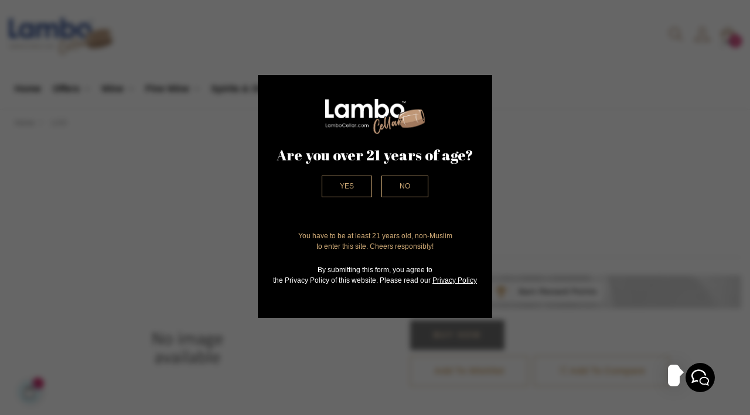

--- FILE ---
content_type: text/html; charset=utf-8
request_url: https://www.lambocellar.com/home/1055-1155.html
body_size: 37067
content:
<!doctype html>
<html lang="en"  class="default" >

  <head>
    
      
  <meta charset="utf-8">


  <meta http-equiv="x-ua-compatible" content="ie=edge">



  <link rel="canonical" href="https://www.lambocellar.com/home/1055-1155.html">

  <title>1155</title>
  <meta name="description" content="">
  <meta name="keywords" content="">
      
        

  <meta property="fb:app_id" content="286707673142748" />
   


  <meta name="viewport" content="width=device-width, initial-scale=1">



  <link rel="icon" type="image/vnd.microsoft.icon" href="https://www.lambocellar.com/img/favicon.ico?1642170909">
  <link rel="shortcut icon" type="image/x-icon" href="https://www.lambocellar.com/img/favicon.ico?1642170909">


  

    <link rel="stylesheet" href="https://www.lambocellar.com/themes/at_nova/assets/cache/theme-627572256.css" type="text/css" media="all">



    


           


  <script type="text/javascript">
        var LEO_COOKIE_THEME = "AT_NOVA_PANEL_CONFIG";
        var add_cart_error = "An error occurred while processing your request. Please try again";
        var ajaxsearch = "1";
        var buttoncompare_title_add = "Add to Compare";
        var buttoncompare_title_remove = "Remove from Compare";
        var buttonwishlist_title_add = "Add to Wishlist";
        var buttonwishlist_title_remove = "Remove from WishList";
        var cancel_rating_txt = "Cancel Rating";
        var comparator_max_item = 3;
        var compared_products = [];
        var disable_review_form_txt = "Not exists a criterion to review for this product or this language";
        var enable_dropdown_defaultcart = 1;
        var enable_flycart_effect = 1;
        var enable_notification = 1;
        var height_cart_item = "120";
        var hiGiftWrappingProducts = [];
        var isLogged = false;
        var leo_push = 0;
        var leo_search_url = "https:\/\/www.lambocellar.com\/module\/leoproductsearch\/productsearch";
        var leo_token = "f398b53f1052ba4f3d27311f866a968e";
        var leoproductsearch_static_token = "f398b53f1052ba4f3d27311f866a968e";
        var leoproductsearch_token = "654b6b7a0487cb90c38c8379276eedfe";
        var lf_is_gen_rtl = false;
        var lps_show_product_img = "1";
        var lps_show_product_price = "1";
        var lql_ajax_url = "https:\/\/www.lambocellar.com\/module\/leoquicklogin\/leocustomer";
        var lql_is_gen_rtl = false;
        var lql_module_dir = "\/modules\/leoquicklogin\/";
        var lql_myaccount_url = "https:\/\/www.lambocellar.com\/my-account";
        var lql_redirect = "";
        var number_cartitem_display = 3;
        var numpro_display = "100";
        var prestashop = {"cart":{"products":[],"totals":{"total":{"type":"total","label":"Total","amount":0,"value":"RM0.00"},"total_including_tax":{"type":"total","label":"Total (tax incl.)","amount":0,"value":"RM0.00"},"total_excluding_tax":{"type":"total","label":"Total (tax excl.)","amount":0,"value":"RM0.00"}},"subtotals":{"products":{"type":"products","label":"Subtotal","amount":0,"value":"RM0.00"},"discounts":null,"shipping":{"type":"shipping","label":"Shipping","amount":0,"value":""},"tax":null},"products_count":0,"summary_string":"0 items","vouchers":{"allowed":1,"added":[]},"discounts":[],"minimalPurchase":0,"minimalPurchaseRequired":""},"currency":{"name":"Malaysian Ringgit","iso_code":"MYR","iso_code_num":"458","sign":"RM"},"customer":{"lastname":null,"firstname":null,"phone":null,"email":null,"birthday":null,"newsletter":null,"newsletter_date_add":null,"optin":null,"website":null,"company":null,"siret":null,"ape":null,"is_logged":false,"gender":{"type":null,"name":null},"addresses":[]},"language":{"name":"English (English)","iso_code":"en","locale":"en-US","language_code":"en-us","is_rtl":"0","date_format_lite":"d\/m\/Y","date_format_full":"d\/m\/Y H:i:s","id":1},"page":{"title":"","canonical":null,"meta":{"title":"1155","description":"","keywords":"","robots":"index"},"page_name":"product","body_classes":{"lang-en":true,"lang-rtl":false,"country-MY":true,"currency-MYR":true,"layout-full-width":true,"page-product":true,"tax-display-enabled":true,"product-id-1055":true,"product-1155":true,"product-id-category-2":true,"product-id-manufacturer-0":true,"product-id-supplier-0":true,"product-available-for-order":true},"admin_notifications":[]},"shop":{"name":"Lambo Cellar","logo":"https:\/\/www.lambocellar.com\/img\/lambo-cellar-poc-logo-1642170909.jpg","stores_icon":"https:\/\/www.lambocellar.com\/img\/logo_stores.png","favicon":"https:\/\/www.lambocellar.com\/img\/favicon.ico"},"urls":{"base_url":"https:\/\/www.lambocellar.com\/","current_url":"https:\/\/www.lambocellar.com\/home\/1055-1155.html","shop_domain_url":"https:\/\/www.lambocellar.com","img_ps_url":"https:\/\/www.lambocellar.com\/img\/","img_cat_url":"https:\/\/www.lambocellar.com\/img\/c\/","img_lang_url":"https:\/\/www.lambocellar.com\/img\/l\/","img_prod_url":"https:\/\/www.lambocellar.com\/img\/p\/","img_manu_url":"https:\/\/www.lambocellar.com\/img\/m\/","img_sup_url":"https:\/\/www.lambocellar.com\/img\/su\/","img_ship_url":"https:\/\/www.lambocellar.com\/img\/s\/","img_store_url":"https:\/\/www.lambocellar.com\/img\/st\/","img_col_url":"https:\/\/www.lambocellar.com\/img\/co\/","img_url":"https:\/\/www.lambocellar.com\/themes\/at_nova\/assets\/img\/","css_url":"https:\/\/www.lambocellar.com\/themes\/at_nova\/assets\/css\/","js_url":"https:\/\/www.lambocellar.com\/themes\/at_nova\/assets\/js\/","pic_url":"https:\/\/www.lambocellar.com\/upload\/","pages":{"address":"https:\/\/www.lambocellar.com\/address","addresses":"https:\/\/www.lambocellar.com\/addresses","authentication":"https:\/\/www.lambocellar.com\/login","cart":"https:\/\/www.lambocellar.com\/cart","category":"https:\/\/www.lambocellar.com\/index.php?controller=category","cms":"https:\/\/www.lambocellar.com\/index.php?controller=cms","contact":"https:\/\/www.lambocellar.com\/contact-us","discount":"https:\/\/www.lambocellar.com\/discount","guest_tracking":"https:\/\/www.lambocellar.com\/guest-tracking","history":"https:\/\/www.lambocellar.com\/order-history","identity":"https:\/\/www.lambocellar.com\/identity","index":"https:\/\/www.lambocellar.com\/","my_account":"https:\/\/www.lambocellar.com\/my-account","order_confirmation":"https:\/\/www.lambocellar.com\/order-confirmation","order_detail":"https:\/\/www.lambocellar.com\/index.php?controller=order-detail","order_follow":"https:\/\/www.lambocellar.com\/order-follow","order":"https:\/\/www.lambocellar.com\/order","order_return":"https:\/\/www.lambocellar.com\/index.php?controller=order-return","order_slip":"https:\/\/www.lambocellar.com\/credit-slip","pagenotfound":"https:\/\/www.lambocellar.com\/page-not-found","password":"https:\/\/www.lambocellar.com\/password-recovery","pdf_invoice":"https:\/\/www.lambocellar.com\/index.php?controller=pdf-invoice","pdf_order_return":"https:\/\/www.lambocellar.com\/index.php?controller=pdf-order-return","pdf_order_slip":"https:\/\/www.lambocellar.com\/index.php?controller=pdf-order-slip","prices_drop":"https:\/\/www.lambocellar.com\/prices-drop","product":"https:\/\/www.lambocellar.com\/index.php?controller=product","search":"https:\/\/www.lambocellar.com\/search","sitemap":"https:\/\/www.lambocellar.com\/sitemap","stores":"https:\/\/www.lambocellar.com\/stores","supplier":"https:\/\/www.lambocellar.com\/supplier","register":"https:\/\/www.lambocellar.com\/login?create_account=1","order_login":"https:\/\/www.lambocellar.com\/order?login=1"},"alternative_langs":[],"theme_assets":"\/themes\/at_nova\/assets\/","actions":{"logout":"https:\/\/www.lambocellar.com\/?mylogout="},"no_picture_image":{"bySize":{"small_default":{"url":"https:\/\/www.lambocellar.com\/img\/p\/en-default-small_default.jpg","width":98,"height":116},"cart_default":{"url":"https:\/\/www.lambocellar.com\/img\/p\/en-default-cart_default.jpg","width":135,"height":160},"medium_default":{"url":"https:\/\/www.lambocellar.com\/img\/p\/en-default-medium_default.jpg","width":239,"height":284},"home_default":{"url":"https:\/\/www.lambocellar.com\/img\/p\/en-default-home_default.jpg","width":450,"height":535},"large_default":{"url":"https:\/\/www.lambocellar.com\/img\/p\/en-default-large_default.jpg","width":1000,"height":1188}},"small":{"url":"https:\/\/www.lambocellar.com\/img\/p\/en-default-small_default.jpg","width":98,"height":116},"medium":{"url":"https:\/\/www.lambocellar.com\/img\/p\/en-default-medium_default.jpg","width":239,"height":284},"large":{"url":"https:\/\/www.lambocellar.com\/img\/p\/en-default-large_default.jpg","width":1000,"height":1188},"legend":""}},"configuration":{"display_taxes_label":true,"display_prices_tax_incl":false,"is_catalog":false,"show_prices":true,"opt_in":{"partner":true},"quantity_discount":{"type":"discount","label":"Unit discount"},"voucher_enabled":1,"return_enabled":0},"field_required":[],"breadcrumb":{"links":[{"title":"Home","url":"https:\/\/www.lambocellar.com\/"},{"title":"1155","url":"https:\/\/www.lambocellar.com\/home\/1055-1155.html"}],"count":2},"link":{"protocol_link":"https:\/\/","protocol_content":"https:\/\/"},"time":1769419760,"static_token":"f398b53f1052ba4f3d27311f866a968e","token":"654b6b7a0487cb90c38c8379276eedfe","debug":false};
        var productcompare_add = "The product has been added to list compare";
        var productcompare_add_error = "An error occurred while adding. Please try again";
        var productcompare_max_item = "You cannot add more than 3 product(s) to the product comparison";
        var productcompare_remove = "The product was successfully removed from list compare";
        var productcompare_remove_error = "An error occurred while removing. Please try again";
        var productcompare_url = "https:\/\/www.lambocellar.com\/module\/leofeature\/productscompare";
        var productcompare_viewlistcompare = "View list compare";
        var psemailsubscription_subscription = "https:\/\/www.lambocellar.com\/module\/ps_emailsubscription\/subscription";
        var psr_icon_color = "#F19D76";
        var review_error = "An error occurred while processing your request. Please try again";
        var rg_pushnotifications = {"_path":"\/modules\/rg_pushnotifications\/","token":"bc67d777adc9e4d90c93d694c90f070a","APP_ID":"5316d4f1-ee05-4dc4-8c6b-337bc2573b59","PS_SHOP_NAME":"Lambo Cellar","RGPUNO_REQUEST_DELAY_PAGES_VIEWED":3,"RGPUNO_REQUEST_DELAY_TIME":3000,"RGPUNO_REQUEST_MSG":"Do you want to receive notifications with important information for you?","RGPUNO_REQUEST_BTN_ACCEPT":"Yes, please!","RGPUNO_REQUEST_BTN_CANCEL":"Not now","RGPUNO_DEBUG_MODE":false,"RGPUNO_PERSISTENT_NOTIF":false,"RGPUNO_POPUP_ALLOWED_SHOW":false,"RGPUNO_POPUP_ALLOWED_MSG":"","RGPUNO_POPUP_DECLINED_SHOW":false,"RGPUNO_POPUP_DECLINED_MSG":"","RGPUNO_WELCOME_SHOW":false,"RGPUNO_WELCOME_TITLE":"","RGPUNO_WELCOME_MSG":"","RGPUNO_WELCOME_URL":"","RGPUNO_BELL_SHOW":false,"RGPUNO_BELL_HIDE_SUBS":false,"RGPUNO_BELL_SIZE":"","RGPUNO_BELL_THEME":"","RGPUNO_BELL_BACK":"","RGPUNO_BELL_FORE":"","RGPUNO_BELL_DIAG_FORE":"","RGPUNO_BELL_DIAG_BACK":"","RGPUNO_BELL_DIAG_BACK_HOVER":"","RGPUNO_BELL_POSITION":"","RGPUNO_BELL_OFFSET_BOTOM":"15","RGPUNO_BELL_OFFSET_RIGHT":"15","RGPUNO_BELL_OFFSET_LEFT":"15","RGPUNO_BELL_PRENOTIFY":false,"RGPUNO_BELL_SHOW_CREDIT":false,"RGPUNO_BELL_TIP_STATE_UNS":"","RGPUNO_BELL_TIP_STATE_SUB":"","RGPUNO_BELL_TIP_STATE_BLO":"","RGPUNO_BELL_MSG_PRENOTIFY":"","RGPUNO_BELL_ACTION_SUBS":"","RGPUNO_BELL_ACTION_RESUB":"","RGPUNO_BELL_ACTION_UNS":"","RGPUNO_BELL_MAIN_TITLE":"","RGPUNO_BELL_MAIN_UNS":"","RGPUNO_BELL_MAIN_SUB":"","RGPUNO_BELL_BLOCKED_TITLE":"","RGPUNO_BELL_BLOCKED_MSG":"","SAFARI_WEB_ID":"web.onesignal.auto.014ea808-90d0-46f9-a566-af81aa1c1278"};
        var show_popup = 1;
        var text_no_product = "Don't have products";
        var type_dropdown_defaultcart = "slidebar_right";
        var type_flycart_effect = "fade";
        var url_leoproductattribute = "https:\/\/www.lambocellar.com\/module\/leofeature\/LeoProductAttribute";
        var width_cart_item = "300";
        var wishlist_add = "The product was successfully added to your wishlist";
        var wishlist_cancel_txt = "Cancel";
        var wishlist_confirm_del_txt = "Delete selected item?";
        var wishlist_del_default_txt = "Cannot delete default wishlist";
        var wishlist_email_txt = "Email";
        var wishlist_loggin_required = "You must be logged in to manage your wishlist";
        var wishlist_ok_txt = "Ok";
        var wishlist_quantity_required = "You must enter a quantity";
        var wishlist_remove = "The product was successfully removed from your wishlist";
        var wishlist_reset_txt = "Reset";
        var wishlist_send_txt = "Send";
        var wishlist_send_wishlist_txt = "Send wishlist";
        var wishlist_url = "https:\/\/www.lambocellar.com\/module\/leofeature\/mywishlist";
        var wishlist_viewwishlist = "View your wishlist";
      </script>
<script type="text/javascript">
	var choosefile_text = "Choose file";
	var turnoff_popup_text = "Do not show this popup again";

	var size_item_quickview = 144;
	var style_scroll_quickview = 'horizontal';
	
	var size_item_page = 144;
	var style_scroll_page = 'horizontal';
	
	var size_item_quickview_attr = 144;	
	var style_scroll_quickview_attr = 'horizontal';
	
	var size_item_popup = 190;
	var style_scroll_popup = 'vertical';
</script>


  <script type="text/javascript">
	
	var FancyboxI18nClose = "Close";
	var FancyboxI18nNext = "Next";
	var FancyboxI18nPrev = "Previous";
	var current_link = "http://www.lambocellar.com/";		
	var currentURL = window.location;
	currentURL = String(currentURL);
	currentURL = currentURL.replace("https://","").replace("http://","").replace("www.","").replace( /#\w*/, "" );
	current_link = current_link.replace("https://","").replace("http://","").replace("www.","");
	var text_warning_select_txt = "Please select One to remove?";
	var text_confirm_remove_txt = "Are you sure to remove footer row?";
	var close_bt_txt = "Close";
	var list_menu = [];
	var list_menu_tmp = {};
	var list_tab = [];
	var isHomeMenu = 0;
	
</script> 



<script type="text/javascript" data-keepinline="true">
	window.dataLayer = window.dataLayer || [];
</script>
<script type="text/javascript" data-keepinline="true">
    	var currencyCode = "MYR";

    	var ph_page_name = "1155";
    	var ph_analytics_uacode = "UA-121793034-6";
    	var ph_no_track_backoffice = false;
    	var ph_allowLinker = false;
    	var ph_autoLinkDomains = "";
    	var ph_fbpixel_activ = true;
    	var ph_fbpixel_code = "432288581461282";
    	var ph_User_ID_Custom_Dimension_Nr = 1;
    	var ph_ecomm_prodid_custom_dimension_nr = 2;
    	var ph_ecomm_pagetype_custom_dimension_nr = 3;
    	var ph_ecomm_totalvalue_custom_dimension_nr = 4;
    	var ph_customer_id_dimension_nr = 5;
    	var FBuser = "true";
					var ph_UID = "-guest";
			var ph_CID = "";
							var ph_product_price = "0";
		    	var ph_tgmm_v = "2.2.28";

    	var ph_hotjar_activ = true;
    	var ph_hotjar_code = "2867102";
    	
    	var ph_inspectlet_activ = false;
    	var ph_inspectlet_code = "";

    	var ph_pinterest_activ = false;
    	var ph_pinterest_code = "";

    	var ph_GTS_activ = false;
    	var ph_adwords_activ = false;
    	var ph_remarketing_activ = false;

    	var ph_GTS_Store_ID = "";
    	var ph_GTS_Localee = "";
    	var ph_GTS_Shopping_ID = "";
    	var ph_GTS_Shopping_Account_ID = "";
    	var ph_GTS_Shopping_Country = "";
    	var ph_GTS_Shopping_Language = "";

    	var ph_GCR_BADGE_activ = false;
    	var ph_GCR_OPTIN_activ = false;
    	var ph_GCR_ID = "";
			    	var ph_GCR_orderid = "";
	    	var ph_GCR_email = "";
	    	var ph_GCR_delivery_country = "";
	    	var ph_GCR_est_delivery_days = "";
	    	var ph_GCR_est_delivery_date = "";
		
    	var ph_crazyegg_activ = false;
    	var ph_crazyegg_code = "";


    	var ph_shop_name = "Lambo Cellar";

		var removeFromCartClick = function (e) {
				var mybtn = (this).closest('dt');
				var qtity = $(mybtn).find('.quantity').text();
				var mydataid = $(mybtn).attr('data-id') ;
				var product_id = mydataid.split('_')[3] ;
				var attribute_id = mydataid.split('_')[4] ;
				//console.log("remove from cart: " + product_id + "-" + attribute_id + " x " + qtity);
				window.dataLayer.push({
				'event': 'removeFromCart',
				'ecommerce': {
					'remove': {
						'products': [{
							'id': product_id + "-" + attribute_id,
							'quantity': qtity
						}]
					}
				}
			});
		}
		var removeFromCartClick_ps171 = function (e) {
				var mybtn = (this).closest('.product-line-grid');
				var qtity = $(mybtn).find('.js-cart-line-product-quantity').val();
				var product_id = $(this).attr('data-id-product');
				var attribute_id = $(this).attr('data-id-product-attribute');
				console.log("remove from cart 1.7: " + product_id + "-" + attribute_id + " x " + qtity);
				window.dataLayer.push({
				'event': 'removeFromCart',
				'ecommerce': {
					'remove': {
						'products': [{
							'id': product_id + "-" + attribute_id,
							'quantity': qtity
						}]
					}
				}
			});
		}
    	window.addEventListener('load', function() {
			$(document).on('click', '.ajax_cart_block_remove_link',
				removeFromCartClick
			);
			$(document).on('mousedown', 'BODY#cart .cart-items a.remove-from-cart',
				removeFromCartClick_ps171
			);
		});
    			if (typeof(page_name)== "undefined"){
			if (!(typeof(prestashop))== "undefined"){
				var page_name = prestashop.page.page_name;
			}
		}
		if (typeof(ph_product_price) == 'number'){
			var productPrice = ph_product_price;
		}
		if(typeof(productPrice) == 'undefined'){
			var productPrice = 0;
			var productPriceFloat = 0;
		}else{
			if(isFloat(productPrice)){
				var productPriceFloat = productPrice;
			} else {
				var productPriceFloat = productPrice.toFixed(2);
			}
		}
		if (typeof(sharing_name) == 'undefined' ){
			if(typeof(prestashop) !== "undefined"){
				if(typeof(prestashop.page) !== "undefined"){
					if(typeof(prestashop.page.meta) !== "undefined"){
						if(typeof(prestashop.page.meta.title) !== "undefined"){
							var sharing_name = prestashop.page.meta.title;
						}
					}
				}
			} else {
				var sharing_name = ph_page_name;
			}
		}
				
							
										/*VIEW  PRODUCT DETAIL*/
					var filtered_keys = function(obj, filter) {
					  var key, keys = [];
					  for (key in obj) {
					    if (obj.hasOwnProperty(key) && filter.test(key)) {
					      keys.push(key);
					    }
					  }
					  return keys;
					}
			    						if (typeof(id_product) == "undefined"){
						if(typeof(prestashop) == "undefined" ){
																	id_product = 1055;								
						} else{

							var findproductid = filtered_keys( prestashop.page.body_classes , /^product-id-\d+$/ );
							id_product = findproductid[0].replace('product-id-','');
						}
					}

					var action = "detail"
					var list = "Home";
					var products = [{"reference":"","ean13":"","upc":"","id":1055,"id_product":1055,"name":"1155","price":0,"quantity":0,"category":"Home","list":"Category Listing"}];					var currencyCode = "MYR";
						
						window.dataLayer.push({
								"page": "viewProduct",
								"ecommerce": {
										'detail': {
												"actionField": {
														"list": list
												},
												"products": products
										}
								}
						});
						



					
				
			
		
				/* for all pages*/
		var action = "detail"
		var list = "Home";
		var products = [{"reference":"","ean13":"","upc":"","id":1055,"id_product":1055,"name":"1155","price":0,"quantity":0,"category":"Home","list":"Category Listing"}];		var currencyCode = "MYR";
			
			window.addEventListener('load', function() {

				$(document).on('click', '.ajax_add_to_cart_button , #add_to_cart > button > span , .add-to-cart', function (e) {
					var products = [{"reference":"","ean13":"","upc":"","id":1055,"id_product":1055,"name":"1155","price":0,"quantity":0,"category":"Home","list":"Category Listing"}];

					if(products.length>1){/* Fix For PS1.7  */
					// if(typeof(products) == "undefined" ){
					  // if(!(typeof(products[0]) == "undefined" )){
					      var products_quickview = $(this).closest('.quickview');
					      if(products_quickview.size()>0){
					          var products_quickview = $(this).closest('.quickview');
					          //if(typeof(ph_merchant_center_id) == "undefined")
					          var products_name = products_quickview.find('H1').text();
					          var products_id = products_quickview.find('INPUT[name=id_product]').attr('value') ;    /*reference*/
					          var products_id_product =  products_quickview.find('INPUT[name=id_product]').attr('value');
					          var products_reference = products_quickview.find('INPUT[name=id_product]').attr('value') ;
					          var products_price = products_quickview.find('.product-price span').attr('content') ;
					          var products_quantity = products_quickview.find('.qty input').attr('value'); ;
					          var products_ean13 = '' ;
					          var products_upc = '' ;
					          var products_category = '' ;
					          var products = [{"reference":products_reference,"ean13":products_ean13,"upc":products_upc,"id":products_id,"id_product":products_id_product,"name":products_name,"price":products_price,"quantity":products_quantity,"category":products_category,"list":"QuickView"}];
					      }
					  // }
					}

					window.dataLayer.push({
							'event': 'addToCart',
							'ecommerce': {
									'currencyCode': currencyCode,
									'add': {
											'products': products
									}
							}
					});
				});
			});
			
		
		
				if (typeof(id) == "undefined"){
					}
		if (typeof(id) != "undefined"){
			window.dataLayer.push({
					"google_conversion_id": "",
					"google_conversion_format": "3",
					"google_conversion_color": "ffffff",
					"google_conversion_label": "",
										"google_conversion_only": false,
					"currency_code": currencyCode,
					"order_id": id
			});
		}else{
			window.dataLayer.push({
					"google_conversion_id": "",
					"google_conversion_format": "3",
					"google_conversion_color": "ffffff",
					"google_conversion_label": "",
										"google_conversion_only": false,
					"currency_code": currencyCode,
			});
		}
		
						
		window.dataLayer.push({
	    	 "ph_anonymize_analytics" : false,

										"UID_Cookie": "-guest",				"CID_Cookie": "",																	});
		function isFloat(n) {
			return n === +n && n !== (n|0);
		}
		function isInteger(n) {
		    return n === +n && n === (n|0);
		}
		function createCookie(name,value,days,path) {
		    if (days) {
		        var date = new Date();
		        date.setTime(date.getTime()+(days*24*60*60*1000));
		        var expires = "; expires="+date.toGMTString();
		    }
		    else var expires = "";
		    document.cookie = name+"="+value+expires+"; path="+path;
		}
		function eraseCookie(cookie_name,path) {
			createCookie(cookie_name,"",0,path);
		}
		function getCookie(name) {
		  var value = "; " + document.cookie;
		  var parts = value.split("; " + name + "=");
		  if (parts.length == 2) return parts.pop().split(";").shift();
		}
</script>
<script data-keepinline="true">(function(w,d,s,l,i){w[l]=w[l]||[];w[l].push({'gtm.start':new Date().getTime(),event:'gtm.js'});var f=d.getElementsByTagName(s)[0],j=d.createElement(s),dl=l!='dataLayer'?'&l='+l:'';j.async=true;j.src='https://www.googletagmanager.com/gtm.js?id='+i+dl;f.parentNode.insertBefore(j,f);})(window,document,'script','dataLayer','GTM-MVND545');</script>  <link rel="manifest" href="/modules/rg_pushnotifications/manifest.json">
<script src="https://cdn.onesignal.com/sdks/OneSignalSDK.js" async></script>
<script src="/modules/livechatpro/views/js/jqShim.min.js"></script>
<script type="text/javascript">
        var link_cart = "https://www.lambocellar.com/cart";
            var link_reward = "https://www.lambocellar.com/affiliate-dashboard?ajax=1";
            var link_shopping_cart = "https://www.lambocellar.com/module/ps_shoppingcart/ajax";
            var eam_sending_email = "Sending...";
    var eam_email_invalid = "Email is invalid";
    var eam_email_sent_limited = "You have reached the maximum number of invitation";
    var eam_token = "0029d47165ff37343009dfa40e007814";
    var name_is_blank = 'Name is required';
    var email_is_blank = 'Email is required';
    var email_is_invalid = 'Email is invalid';
</script>
<!-- @file modules\appagebuilder\views\templates\hook\header -->

<script>
	/**
	 * List functions will run when document.ready()
	 */
	var ap_list_functions = [];
	/**
	 * List functions will run when window.load()
	 */
	var ap_list_functions_loaded = [];

	/**
	 * List functions will run when document.ready() for theme
	 */

	var products_list_functions = [];
</script>


<script type='text/javascript'>
	var leoOption = {
		category_qty:1,
		product_list_image:1,
		product_one_img:1,
		productCdown: 1,
		productColor: 0,
		homeWidth: 450,
		homeheight: 535,
	}

	ap_list_functions.push(function(){
		if (typeof $.LeoCustomAjax !== "undefined" && $.isFunction($.LeoCustomAjax)) {
			var leoCustomAjax = new $.LeoCustomAjax();
			leoCustomAjax.processAjax();
		}
	});
</script>
<script type="text/javascript">
    
        var hiGiftWrapping = {
            psv : 1.7,
            id_cart : 0,
            hi_agw_front_controller_dir : 'https://www.lambocellar.com/module/hiadvancedgiftwrapping/giftwrapping?content_only=1',
            controller_name : 'product',
            type : 'checkbox',
            disableSelectionForOneProduct: 1
        }
    
</script>




    
  <meta property="og:type" content="product">
  <meta property="og:url" content="https://www.lambocellar.com/home/1055-1155.html">
  <meta property="og:title" content="1155">
  <meta property="og:site_name" content="Lambo Cellar">
  <meta property="og:description" content="">
  <meta property="og:image" content="">
      <meta property="product:pretax_price:amount" content="0">
    <meta property="product:pretax_price:currency" content="MYR">
    <meta property="product:price:amount" content="0">
    <meta property="product:price:currency" content="MYR">
    
  </head>

  <body id="product" class="lang-en country-my currency-myr layout-full-width page-product tax-display-enabled product-id-1055 product-1155 product-id-category-2 product-id-manufacturer-0 product-id-supplier-0 product-available-for-order fullwidth">

    
          
    <script>
        window.fbAsyncInit = function() {
            FB.init({
                appId      : '286707673142748',
                cookie     : true,  // enable cookies to allow the server to access 
                xfbml      : true,  // parse social plugins on this page
                version    : 'v2.9', // use graph api version 2.8
                scope: 'email, user_birthday',
            });
        };

        // Load the SDK asynchronously
        (function(d, s, id) {
            var js, fjs = d.getElementsByTagName(s)[0];
            if (d.getElementById(id)) return;
            js = d.createElement(s); js.id = id;
            js.src = "//connect.facebook.net/en_US/sdk.js";
            fjs.parentNode.insertBefore(js, fjs);
        }(document, 'script', 'facebook-jssdk'));
    </script>
    
<script>
var google_client_id= "595237762275-99blji93e75gflusb73f1s2qbl8qqfae.apps.googleusercontent.com";

</script>
<script src="https://apis.google.com/js/api:client.js"></script>
<noscript data-keepinline="true"><iframe src="https://www.googletagmanager.com/ns.html?id=GTM-MVND545"height="0" width="0" style="display:none;visibility:hidden"></iframe></noscript>
    

    <main id="page">
      
              
      <header id="header">
        <div class="header-container">
          
            
  <div class="header-banner">
          <div class="container">
              <div class="inner"></div>
          </div>
        </div>



  <nav class="header-nav">
    <div class="topnav">
              <div class="inner"></div>
          </div>
    <div class="bottomnav">
              <div class="inner"><!-- @file modules\appagebuilder\views\templates\hook\ApRow -->
<div class="wrapper"
>

<div class="container">
    <div        class="row logo-header ApRow  has-bg bg-boxed"
                            style="background: no-repeat;"        data-bg_data=" no-repeat"        >
                                            <!-- @file modules\appagebuilder\views\templates\hook\ApColumn -->
<div    class="col-xl-6 col-lg-6 col-md-6 col-sm-6 col-xs-6 col-sp-6  ApColumn "
	    >
                    <!-- @file modules\appagebuilder\views\templates\hook\ApGenCode -->

	<a href="https://www.lambocellar.com/">     <img class="logo img-fluid mobile-header-margin" src="https://www.lambocellar.com/img/lambo-cellar-poc-logo-1642170909.jpg" alt="Lambo Cellar"></a>

    </div><!-- @file modules\appagebuilder\views\templates\hook\ApColumn -->
<div    class="col-xl-6 col-lg-6 col-md-6 col-sm-6 col-xs-6 col-sp-6 right-header ApColumn "
	    >
                    <!-- @file modules\appagebuilder\views\templates\hook\ApGeneral -->
<div     class="block back-home ApRawHtml">
	                    <div><a href="index.php"><img class="img-fluid" src="../../../../../../img/icon-home.svg" alt=" "></a></div>    	</div><!-- @file modules\appagebuilder\views\templates\hook\ApGeneral -->
<div     class="block back-home ApRawHtml">
	                    <div><a href="/2-home"><img class="img-fluid" src="../../../../../../img/offer_icon2.png" alt=" "></a></div>    	</div><!-- @file modules\appagebuilder\views\templates\hook\ApGeneral -->
<div     class="block ApRawHtml">
	                    <div><img class="img-fluid" onclick="leoSearchBar();" src="../../../../../../img/icon-search.svg" width="23px" height="auto"></div>    	</div><!-- @file modules\appagebuilder\views\templates\hook\ApModule -->
							
		<div class="ap-quick-login js-dropdown popup-over">
			<div class="top-login-user"><a href="https://www.lambocellar.com/login"><img class="img-fluid" src="../../../../../../img/icon-user-avatar.svg" alt=" "></a></div>
				<a href="javascript:void(0)"
					class="hidden leo-quicklogin popup-title"
					data-enable-sociallogin=""
					data-type="popup" data-layout="both" 					title="Quick Login" rel="nofollow">
						<i class="nova-user hidden"></i>
						<img class="img-fluid" src="../../../../../../img/icon-user-avatar.svg" alt=" ">
						<span class="text-title hidden-xl-down">Login</span>
				</a>
						</div>
	<!-- @file modules\appagebuilder\views\templates\hook\ApModule -->
<div id="cart-block">
  <div class="blockcart cart-preview inactive" data-refresh-url="//www.lambocellar.com/module/ps_shoppingcart/ajax">
    <div class="header">
              <span class="title_cart">Cart</span>
        <i class="nova-shopping-cart hidden"></i>
         <img class="img-fluid" src="../../../../../../img/icon-cart.svg" alt=" ">

        <div class="cart-quantity">
          <span class="cart-products-count">0<span class="cart-unit hidden-xl-down"> items</span></span>
        </div>
                  <div class="mini_card">
            <span>Your cart is currently empty.</span>
          </div>
                  </div>
  </div>
</div>

    </div>            </div>
</div>
</div>
    </div>
          </div>
  </nav>



  <div class="header-top">
          <div class="inner"><!-- @file modules\appagebuilder\views\templates\hook\ApRow -->
<div class="wrapper"
>

<div class="container">
    <div        class="row header-flex no-margin top-navi-menu ApRow  has-bg bg-boxed"
                            style="background: no-repeat;"        data-bg_data=" no-repeat"        >
                                            <!-- @file modules\appagebuilder\views\templates\hook\ApColumn -->
<div    class="col-xl-12 col-lg-12 col-md-12 col-sm-12 col-xs-12 col-sp-12 left-header no-padding ApColumn "
	    >
                    <!-- @file modules\appagebuilder\views\templates\hook\ApSlideShow -->
<div id="memgamenu-form_2925587082" class="ApMegamenu">
			    
                <nav data-megamenu-id="2925587082" class="leo-megamenu cavas_menu navbar navbar-default enable-canvas " role="navigation">
                            <!-- Brand and toggle get grouped for better mobile display -->
                            <div class="navbar-header">
                                    <button type="button" class="navbar-toggler hidden-lg-up" data-toggle="collapse" data-target=".megamenu-off-canvas-2925587082">
                                            <span class="sr-only">Toggle navigation</span>
                                            &#9776;
                                            <!--
                                            <span class="icon-bar"></span>
                                            <span class="icon-bar"></span>
                                            <span class="icon-bar"></span>
                                            -->
                                    </button>
                            </div>
                            <!-- Collect the nav links, forms, and other content for toggling -->
                                                        <div class="leo-top-menu collapse navbar-toggleable-md megamenu-off-canvas megamenu-off-canvas-2925587082"><ul class="nav navbar-nav megamenu horizontal">    <li data-menu-type="controller" class="nav-item  " >
        <a class="nav-link has-category" href="https://www.lambocellar.com/" target="_self">
                            
                            <span class="menu-title">Home</span>
                                                        </a>
    </li>
<li data-menu-type="category" class="nav-item parent  dropdown   " >
    <a class="nav-link dropdown-toggle has-category" data-toggle="dropdown" href="https://www.lambocellar.com/3-all-offer-items" target="_self">

                    
                    <span class="menu-title">Offers</span>
                                        
            </a>
        <b class="caret"></b>
            <div class="dropdown-sub dropdown-menu" >
            <div class="dropdown-menu-inner">
                                    <div class="row">
                                                    <div class="mega-col col-md-12" >
                                <div class="mega-col-inner ">
                                    <div class="leo-widget" data-id_widget="1622386223">
    <div class="widget-subcategories">
                <div class="widget-inner">
                            <div class="menu-title">
                    <a href="https://www.lambocellar.com/3-all-offer-items" title="All Offer Items" class="img">
                            All Offer Items 
                    </a>
                </div>
                <ul>
                                    <li class="clearfix ">
                        <a href="https://www.lambocellar.com/4-promo-red-" title="Promo (Red)" class="img">
                                Promo (Red) 
                        </a>
                                            </li>
                                    <li class="clearfix ">
                        <a href="https://www.lambocellar.com/5-promo-white" title="Promo (White)" class="img">
                                Promo (White) 
                        </a>
                                            </li>
                                    <li class="clearfix ">
                        <a href="https://www.lambocellar.com/15-promo-bubbly" title="Promo (Bubbly)" class="img">
                                Promo (Bubbly) 
                        </a>
                                            </li>
                                </ul>
                    </div>
    </div>
 
</div>                                </div>
                            </div>
                                            </div>
                            </div>
        </div>
    </li>
<li data-menu-type="category" class="nav-item parent  dropdown aligned-fullwidth  " >
    <a class="nav-link dropdown-toggle has-category" data-toggle="dropdown" href="https://www.lambocellar.com/6-wine" target="_self">

                    
                    <span class="menu-title">Wine</span>
                                        
            </a>
        <b class="caret"></b>
            <div class="dropdown-sub dropdown-menu" style="width:940px">
            <div class="dropdown-menu-inner">
                                    <div class="row">
                                                    <div class="mega-col col-md-3" >
                                <div class="mega-col-inner ">
                                    <div class="leo-widget" data-id_widget="1622386365">
    <div class="widget-subcategories">
                <div class="widget-inner">
                            <div class="menu-title">
                    <a href="https://www.lambocellar.com/7-all-type" title="All Type" class="img">
                            All Type 
                    </a>
                </div>
                <ul>
                                    <li class="clearfix ">
                        <a href="https://www.lambocellar.com/18-red" title="RED" class="img">
                                RED 
                        </a>
                                            </li>
                                    <li class="clearfix ">
                        <a href="https://www.lambocellar.com/19-white" title="WHITE" class="img">
                                WHITE 
                        </a>
                                            </li>
                                    <li class="clearfix ">
                        <a href="https://www.lambocellar.com/20-rose" title="ROSÉ" class="img">
                                ROSÉ 
                        </a>
                                            </li>
                                    <li class="clearfix ">
                        <a href="https://www.lambocellar.com/21-sweet" title="SWEET" class="img">
                                SWEET 
                        </a>
                                            </li>
                                    <li class="clearfix ">
                        <a href="https://www.lambocellar.com/22-champagne-sparkling" title="CHAMPAGNE &amp; SPARKLING" class="img">
                                CHAMPAGNE &amp; SPARKLING 
                        </a>
                                            </li>
                                    <li class="clearfix ">
                        <a href="https://www.lambocellar.com/23-fortified" title="FORTIFIED" class="img">
                                FORTIFIED 
                        </a>
                                            </li>
                                    <li class="clearfix ">
                        <a href="https://www.lambocellar.com/168-riesling" title="RIESLING" class="img">
                                RIESLING 
                        </a>
                                            </li>
                                    <li class="clearfix ">
                        <a href="https://www.lambocellar.com/186-natural-wine" title="NATURAL WINE" class="img">
                                NATURAL WINE 
                        </a>
                                            </li>
                                </ul>
                    </div>
    </div>
 
</div>                                </div>
                            </div>
                                                    <div class="mega-col col-md-3" >
                                <div class="mega-col-inner ">
                                    <div class="leo-widget" data-id_widget="1622386399">
    <div class="widget-subcategories">
                <div class="widget-inner">
                            <div class="menu-title">
                    <a href="https://www.lambocellar.com/8-all-country" title="All Country" class="img">
                            All Country 
                    </a>
                </div>
                <ul>
                                    <li class="clearfix ">
                        <a href="https://www.lambocellar.com/24-france" title="FRANCE" class="img">
                                FRANCE 
                        </a>
                                            </li>
                                    <li class="clearfix ">
                        <a href="https://www.lambocellar.com/25-italy" title="ITALY" class="img">
                                ITALY 
                        </a>
                                            </li>
                                    <li class="clearfix ">
                        <a href="https://www.lambocellar.com/26-spain" title="SPAIN" class="img">
                                SPAIN 
                        </a>
                                            </li>
                                    <li class="clearfix ">
                        <a href="https://www.lambocellar.com/27-usa" title="USA" class="img">
                                USA 
                        </a>
                                            </li>
                                    <li class="clearfix ">
                        <a href="https://www.lambocellar.com/28-australia" title="AUSTRALIA" class="img">
                                AUSTRALIA 
                        </a>
                                            </li>
                                    <li class="clearfix ">
                        <a href="https://www.lambocellar.com/29-new-zealand" title="NEW ZEALAND" class="img">
                                NEW ZEALAND 
                        </a>
                                            </li>
                                    <li class="clearfix ">
                        <a href="https://www.lambocellar.com/73-lebanon" title="LEBANON" class="img">
                                LEBANON 
                        </a>
                                            </li>
                                    <li class="clearfix ">
                        <a href="https://www.lambocellar.com/74-western-australia" title="WESTERN AUSTRALIA" class="img">
                                WESTERN AUSTRALIA 
                        </a>
                                            </li>
                                    <li class="clearfix ">
                        <a href="https://www.lambocellar.com/75-austria" title="AUSTRIA" class="img">
                                AUSTRIA 
                        </a>
                                            </li>
                                </ul>
                    </div>
    </div>
 
</div>                                </div>
                            </div>
                                                    <div class="mega-col col-md-3" >
                                <div class="mega-col-inner ">
                                    <div class="leo-widget" data-id_widget="1622386434">
    <div class="widget-subcategories">
                <div class="widget-inner">
                            <div class="menu-title">
                    <a href="https://www.lambocellar.com/16-all-region" title="All Region" class="img">
                            All Region 
                    </a>
                </div>
                <ul>
                                    <li class="clearfix ">
                        <a href="https://www.lambocellar.com/30-bordeaux" title="BORDEAUX" class="img">
                                BORDEAUX 
                        </a>
                                            </li>
                                    <li class="clearfix ">
                        <a href="https://www.lambocellar.com/31-burgundy" title="BURGUNDY" class="img">
                                BURGUNDY 
                        </a>
                                            </li>
                                    <li class="clearfix ">
                        <a href="https://www.lambocellar.com/32-rhone" title="RHONE" class="img">
                                RHONE 
                        </a>
                                            </li>
                                    <li class="clearfix ">
                        <a href="https://www.lambocellar.com/35-la-rioja" title="LA RIOJA" class="img">
                                LA RIOJA 
                        </a>
                                            </li>
                                    <li class="clearfix ">
                        <a href="https://www.lambocellar.com/69-beaujolais" title="BEAUJOLAIS" class="img">
                                BEAUJOLAIS 
                        </a>
                                            </li>
                                    <li class="clearfix ">
                        <a href="https://www.lambocellar.com/85-rhone-valley" title="RHONE VALLEY" class="img">
                                RHONE VALLEY 
                        </a>
                                            </li>
                                    <li class="clearfix ">
                        <a href="https://www.lambocellar.com/88-kagoshima-prefecture" title="KAGOSHIMA PREFECTURE" class="img">
                                KAGOSHIMA PREFECTURE 
                        </a>
                                            </li>
                                    <li class="clearfix ">
                        <a href="https://www.lambocellar.com/89-hawkes-bay" title="HAWKES BAY" class="img">
                                HAWKES BAY 
                        </a>
                                            </li>
                                    <li class="clearfix ">
                        <a href="https://www.lambocellar.com/90-marlborough" title="MARLBOROUGH" class="img">
                                MARLBOROUGH 
                        </a>
                                            </li>
                                    <li class="clearfix ">
                        <a href="https://www.lambocellar.com/91-cote-de-nuits" title="COTE DE NUITS" class="img">
                                COTE DE NUITS 
                        </a>
                                            </li>
                                    <li class="clearfix ">
                        <a href="https://www.lambocellar.com/92-cote-de-beaune" title="COTE DE BEAUNE" class="img">
                                COTE DE BEAUNE 
                        </a>
                                            </li>
                                    <li class="clearfix ">
                        <a href="https://www.lambocellar.com/93-veneto" title="VENETO" class="img">
                                VENETO 
                        </a>
                                            </li>
                                    <li class="clearfix ">
                        <a href="https://www.lambocellar.com/94-bekaa-valley" title="BEKAA VALLEY" class="img">
                                BEKAA VALLEY 
                        </a>
                                            </li>
                                    <li class="clearfix ">
                        <a href="https://www.lambocellar.com/95-riverina" title="RIVERINA" class="img">
                                RIVERINA 
                        </a>
                                            </li>
                                    <li class="clearfix ">
                        <a href="https://www.lambocellar.com/96-savoie" title="SAVOIE" class="img">
                                SAVOIE 
                        </a>
                                            </li>
                                    <li class="clearfix ">
                        <a href="https://www.lambocellar.com/97-southern-australia" title="SOUTHERN AUSTRALIA" class="img">
                                SOUTHERN AUSTRALIA 
                        </a>
                                            </li>
                                    <li class="clearfix ">
                        <a href="https://www.lambocellar.com/98-languedoc" title="LANGUEDOC" class="img">
                                LANGUEDOC 
                        </a>
                                            </li>
                                    <li class="clearfix ">
                        <a href="https://www.lambocellar.com/99-perth" title="PERTH" class="img">
                                PERTH 
                        </a>
                                            </li>
                                    <li class="clearfix ">
                        <a href="https://www.lambocellar.com/100-friuli" title="FRIULI" class="img">
                                FRIULI 
                        </a>
                                            </li>
                                    <li class="clearfix ">
                        <a href="https://www.lambocellar.com/101-niederosterreich" title="NIEDEROSTERREICH" class="img">
                                NIEDEROSTERREICH 
                        </a>
                                            </li>
                                    <li class="clearfix ">
                        <a href="https://www.lambocellar.com/102-kamptal" title="KAMPTAL" class="img">
                                KAMPTAL 
                        </a>
                                            </li>
                                    <li class="clearfix ">
                        <a href="https://www.lambocellar.com/103-northern-burgundy" title="NORTHERN BURGUNDY" class="img">
                                NORTHERN BURGUNDY 
                        </a>
                                            </li>
                                    <li class="clearfix ">
                        <a href="https://www.lambocellar.com/104-barossa-valley" title="BAROSSA VALLEY" class="img">
                                BAROSSA VALLEY 
                        </a>
                                            </li>
                                    <li class="clearfix ">
                        <a href="https://www.lambocellar.com/105-colio" title="COLIO" class="img">
                                COLIO 
                        </a>
                                            </li>
                                    <li class="clearfix ">
                        <a href="https://www.lambocellar.com/106-provance" title="PROVANCE" class="img">
                                PROVANCE 
                        </a>
                                            </li>
                                    <li class="clearfix ">
                        <a href="https://www.lambocellar.com/132-cava" title="CAVA" class="img">
                                CAVA 
                        </a>
                                            </li>
                                    <li class="clearfix ">
                        <a href="https://www.lambocellar.com/134-penedes" title="PENEDES" class="img">
                                PENEDES 
                        </a>
                                            </li>
                                    <li class="clearfix ">
                        <a href="https://www.lambocellar.com/138-tuscany" title="TUSCANY" class="img">
                                TUSCANY 
                        </a>
                                            </li>
                                    <li class="clearfix ">
                        <a href="https://www.lambocellar.com/144-cremant-de-bourgogne" title="Crémant de Bourgogne" class="img">
                                Crémant de Bourgogne 
                        </a>
                                            </li>
                                    <li class="clearfix ">
                        <a href="https://www.lambocellar.com/145-alsace" title="ALSACE" class="img">
                                ALSACE 
                        </a>
                                            </li>
                                    <li class="clearfix ">
                        <a href="https://www.lambocellar.com/151-southern-rhone" title="SOUTHERN RHONE" class="img">
                                SOUTHERN RHONE 
                        </a>
                                            </li>
                                    <li class="clearfix ">
                        <a href="https://www.lambocellar.com/156-piedmont" title="Piedmont" class="img">
                                Piedmont 
                        </a>
                                            </li>
                                    <li class="clearfix ">
                        <a href="https://www.lambocellar.com/157-veneto" title="VENETO" class="img">
                                VENETO 
                        </a>
                                            </li>
                                    <li class="clearfix ">
                        <a href="https://www.lambocellar.com/161-lombardy" title="LOMBARDY" class="img">
                                LOMBARDY 
                        </a>
                                            </li>
                                    <li class="clearfix ">
                        <a href="https://www.lambocellar.com/162-barossa-valley" title="BAROSSA VALLEY" class="img">
                                BAROSSA VALLEY 
                        </a>
                                            </li>
                                    <li class="clearfix ">
                        <a href="https://www.lambocellar.com/175-pauillac" title="Pauillac" class="img">
                                Pauillac 
                        </a>
                                            </li>
                                </ul>
                    </div>
    </div>
 
</div>                                </div>
                            </div>
                                                    <div class="mega-col col-md-3" >
                                <div class="mega-col-inner ">
                                    <div class="leo-widget" data-id_widget="1622387506">
    <div class="widget-subcategories">
                <div class="widget-inner">
                            <div class="menu-title">
                    <a href="https://www.lambocellar.com/17-all-grapes" title="All Grapes" class="img">
                            All Grapes 
                    </a>
                </div>
                <ul>
                                    <li class="clearfix ">
                        <a href="https://www.lambocellar.com/36-cabernet-sauvignon" title="CABERNET SAUVIGNON" class="img">
                                CABERNET SAUVIGNON 
                        </a>
                                            </li>
                                    <li class="clearfix ">
                        <a href="https://www.lambocellar.com/37-cabernet-franc" title="CABERNET FRANC" class="img">
                                CABERNET FRANC 
                        </a>
                                            </li>
                                    <li class="clearfix ">
                        <a href="https://www.lambocellar.com/38-merlot" title="MERLOT" class="img">
                                MERLOT 
                        </a>
                                            </li>
                                    <li class="clearfix ">
                        <a href="https://www.lambocellar.com/39-sauvignon-blanc" title="SAUVIGNON BLANC" class="img">
                                SAUVIGNON BLANC 
                        </a>
                                            </li>
                                    <li class="clearfix ">
                        <a href="https://www.lambocellar.com/40-chardonnay" title="CHARDONNAY" class="img">
                                CHARDONNAY 
                        </a>
                                            </li>
                                    <li class="clearfix ">
                        <a href="https://www.lambocellar.com/41-pinot-grigio" title="PINOT GRIGIO" class="img">
                                PINOT GRIGIO 
                        </a>
                                            </li>
                                    <li class="clearfix ">
                        <a href="https://www.lambocellar.com/70-gamay" title="GAMAY" class="img">
                                GAMAY 
                        </a>
                                            </li>
                                    <li class="clearfix ">
                        <a href="https://www.lambocellar.com/71-pinot-noir" title="PINOT NOIR" class="img">
                                PINOT NOIR 
                        </a>
                                            </li>
                                    <li class="clearfix ">
                        <a href="https://www.lambocellar.com/76-riesling" title="RIESLING" class="img">
                                RIESLING 
                        </a>
                                            </li>
                                    <li class="clearfix ">
                        <a href="https://www.lambocellar.com/77-pinot-gris" title="PINOT GRIS" class="img">
                                PINOT GRIS 
                        </a>
                                            </li>
                                    <li class="clearfix ">
                        <a href="https://www.lambocellar.com/78-glera" title="GLERA" class="img">
                                GLERA 
                        </a>
                                            </li>
                                    <li class="clearfix ">
                        <a href="https://www.lambocellar.com/79-cinsault" title="CINSAULT" class="img">
                                CINSAULT 
                        </a>
                                            </li>
                                    <li class="clearfix ">
                        <a href="https://www.lambocellar.com/80-jacquere" title="JACQUERE" class="img">
                                JACQUERE 
                        </a>
                                            </li>
                                    <li class="clearfix ">
                        <a href="https://www.lambocellar.com/81-mondeuse-noir" title="MONDEUSE NOIR" class="img">
                                MONDEUSE NOIR 
                        </a>
                                            </li>
                                    <li class="clearfix ">
                        <a href="https://www.lambocellar.com/82-shiraz" title="SHIRAZ" class="img">
                                SHIRAZ 
                        </a>
                                            </li>
                                    <li class="clearfix ">
                        <a href="https://www.lambocellar.com/83-gruner-veltiner" title="GRUNER VELTINER" class="img">
                                GRUNER VELTINER 
                        </a>
                                            </li>
                                    <li class="clearfix ">
                        <a href="https://www.lambocellar.com/107-grenache-noir" title="GRENACHE NOIR" class="img">
                                GRENACHE NOIR 
                        </a>
                                            </li>
                                    <li class="clearfix ">
                        <a href="https://www.lambocellar.com/108-syrah" title="SYRAH" class="img">
                                SYRAH 
                        </a>
                                            </li>
                                    <li class="clearfix ">
                        <a href="https://www.lambocellar.com/109-carignan" title="CARIGNAN" class="img">
                                CARIGNAN 
                        </a>
                                            </li>
                                    <li class="clearfix ">
                        <a href="https://www.lambocellar.com/110-grenache-blanc" title="GRENACHE BLANC" class="img">
                                GRENACHE BLANC 
                        </a>
                                            </li>
                                    <li class="clearfix ">
                        <a href="https://www.lambocellar.com/111-vermentino" title="VERMENTINO" class="img">
                                VERMENTINO 
                        </a>
                                            </li>
                                    <li class="clearfix ">
                        <a href="https://www.lambocellar.com/112-viognier" title="VIOGNIER" class="img">
                                VIOGNIER 
                        </a>
                                            </li>
                                    <li class="clearfix ">
                        <a href="https://www.lambocellar.com/113-roussanne" title="ROUSSANNE" class="img">
                                ROUSSANNE 
                        </a>
                                            </li>
                                    <li class="clearfix ">
                        <a href="https://www.lambocellar.com/116-vermentino" title="VERMENTINO" class="img">
                                VERMENTINO 
                        </a>
                                            </li>
                                    <li class="clearfix ">
                        <a href="https://www.lambocellar.com/133-viura" title="VIURA" class="img">
                                VIURA 
                        </a>
                                            </li>
                                    <li class="clearfix ">
                        <a href="https://www.lambocellar.com/137-sangiovese" title="SANGIOVESE" class="img">
                                SANGIOVESE 
                        </a>
                                            </li>
                                    <li class="clearfix ">
                        <a href="https://www.lambocellar.com/148-petit-verdot" title="PETIT VERDOT" class="img">
                                PETIT VERDOT 
                        </a>
                                            </li>
                                    <li class="clearfix ">
                        <a href="https://www.lambocellar.com/149-malbec" title="Malbec" class="img">
                                Malbec 
                        </a>
                                            </li>
                                    <li class="clearfix ">
                        <a href="https://www.lambocellar.com/155-nebbiolo" title="Nebbiolo" class="img">
                                Nebbiolo 
                        </a>
                                            </li>
                                    <li class="clearfix ">
                        <a href="https://www.lambocellar.com/158-corvina" title="CORVINA" class="img">
                                CORVINA 
                        </a>
                                            </li>
                                    <li class="clearfix ">
                        <a href="https://www.lambocellar.com/159-corvinone" title="CORVINONE" class="img">
                                CORVINONE 
                        </a>
                                            </li>
                                    <li class="clearfix ">
                        <a href="https://www.lambocellar.com/160-rondinella" title="RONDINELLA" class="img">
                                RONDINELLA 
                        </a>
                                            </li>
                                    <li class="clearfix ">
                        <a href="https://www.lambocellar.com/172-semillon" title="Sémillon" class="img">
                                Sémillon 
                        </a>
                                            </li>
                                    <li class="clearfix ">
                        <a href="https://www.lambocellar.com/173-muscadelle" title="Muscadelle" class="img">
                                Muscadelle 
                        </a>
                                            </li>
                                    <li class="clearfix ">
                        <a href="https://www.lambocellar.com/176-cabernet-franc" title="CABERNET FRANC" class="img">
                                CABERNET FRANC 
                        </a>
                                            </li>
                                </ul>
                    </div>
    </div>
 
</div>                                </div>
                            </div>
                                            </div>
                            </div>
        </div>
    </li>
<li data-menu-type="category" class="nav-item parent  dropdown   " >
    <a class="nav-link dropdown-toggle has-category" data-toggle="dropdown" href="https://www.lambocellar.com/9-fine-wine" target="_self">

                    
                    <span class="menu-title">Fine Wine</span>
                                        
            </a>
        <b class="caret"></b>
            <div class="dropdown-sub dropdown-menu" >
            <div class="dropdown-menu-inner">
                                    <div class="row">
                                                    <div class="mega-col col-md-12" >
                                <div class="mega-col-inner ">
                                    <div class="leo-widget" data-id_widget="1622388144">
    <div class="widget-subcategories">
                <div class="widget-inner">
                            <div class="menu-title">
                    <a href="https://www.lambocellar.com/9-fine-wine" title="Fine Wine" class="img">
                            Fine Wine 
                    </a>
                </div>
                <ul>
                                    <li class="clearfix ">
                        <a href="https://www.lambocellar.com/42-new-fine-wine-release" title="NEW FINE WINE RELEASE" class="img">
                                NEW FINE WINE RELEASE 
                        </a>
                                            </li>
                                    <li class="clearfix ">
                        <a href="https://www.lambocellar.com/43-en-primeur-bordeaux-" title="EN PRIMEUR BORDEAUX" class="img">
                                EN PRIMEUR BORDEAUX 
                        </a>
                                            </li>
                                    <li class="clearfix ">
                        <a href="https://www.lambocellar.com/44-en-primeur-burgundy-" title="EN PRIMEUR BURGUNDY" class="img">
                                EN PRIMEUR BURGUNDY 
                        </a>
                                            </li>
                                    <li class="clearfix ">
                        <a href="https://www.lambocellar.com/45-fine-wine-services-wine-storing" title="FINE WINE SERVICES (WINE STORING)" class="img">
                                FINE WINE SERVICES (WINE STORING) 
                        </a>
                                            </li>
                                </ul>
                    </div>
    </div>
 
</div>                                </div>
                            </div>
                                            </div>
                            </div>
        </div>
    </li>
<li data-menu-type="category" class="nav-item parent  dropdown   " >
    <a class="nav-link dropdown-toggle has-category" data-toggle="dropdown" href="https://www.lambocellar.com/10-spirit-others" target="_self">

                    
                    <span class="menu-title">Spirits &amp; Others</span>
                                        
            </a>
        <b class="caret"></b>
            <div class="dropdown-sub dropdown-menu" >
            <div class="dropdown-menu-inner">
                                    <div class="row">
                                                    <div class="mega-col col-md-12" >
                                <div class="mega-col-inner ">
                                    <div class="leo-widget" data-id_widget="1622388646">
    <div class="widget-subcategories">
                <div class="widget-inner">
                            <div class="menu-title">
                    <a href="https://www.lambocellar.com/10-spirit-others" title="Spirit &amp; Others" class="img">
                            Spirit &amp; Others 
                    </a>
                </div>
                <ul>
                                    <li class="clearfix ">
                        <a href="https://www.lambocellar.com/46-whisky" title="WHISKY" class="img">
                                WHISKY 
                        </a>
                                            </li>
                                    <li class="clearfix ">
                        <a href="https://www.lambocellar.com/47-gin" title="GIN" class="img">
                                GIN 
                        </a>
                                            </li>
                                    <li class="clearfix ">
                        <a href="https://www.lambocellar.com/48-cognacbrandy" title="COGNAC/BRANDY" class="img">
                                COGNAC/BRANDY 
                        </a>
                                            </li>
                                    <li class="clearfix ">
                        <a href="https://www.lambocellar.com/49-vodka" title="VODKA" class="img">
                                VODKA 
                        </a>
                                            </li>
                                    <li class="clearfix ">
                        <a href="https://www.lambocellar.com/50-tequila" title="TEQUILA" class="img">
                                TEQUILA 
                        </a>
                                            </li>
                                    <li class="clearfix ">
                        <a href="https://www.lambocellar.com/51-rum" title="RUM" class="img">
                                RUM 
                        </a>
                                            </li>
                                    <li class="clearfix ">
                        <a href="https://www.lambocellar.com/52-liquer" title="LIQUER" class="img">
                                LIQUER 
                        </a>
                                            </li>
                                    <li class="clearfix ">
                        <a href="https://www.lambocellar.com/53-sake" title="SAKE" class="img">
                                SAKE 
                        </a>
                                            </li>
                                    <li class="clearfix ">
                        <a href="https://www.lambocellar.com/54-food" title="FOOD" class="img">
                                FOOD 
                        </a>
                                            </li>
                                    <li class="clearfix ">
                        <a href="https://www.lambocellar.com/152-mineral" title="MINERAL" class="img">
                                MINERAL 
                        </a>
                                            </li>
                                </ul>
                    </div>
    </div>
 
</div>                                </div>
                            </div>
                                            </div>
                            </div>
        </div>
    </li>
<li data-menu-type="category" class="nav-item parent  dropdown   " >
    <a class="nav-link dropdown-toggle has-category" data-toggle="dropdown" href="https://www.lambocellar.com/11-accessories" target="_self">

                    
                    <span class="menu-title">Accessories</span>
                                        
            </a>
        <b class="caret"></b>
            <div class="dropdown-sub dropdown-menu" >
            <div class="dropdown-menu-inner">
                                    <div class="row">
                                                    <div class="mega-col col-md-12" >
                                <div class="mega-col-inner ">
                                    <div class="leo-widget" data-id_widget="1622389163">
    <div class="widget-subcategories">
                <div class="widget-inner">
                            <div class="menu-title">
                    <a href="https://www.lambocellar.com/11-accessories" title="Accessories" class="img">
                            Accessories 
                    </a>
                </div>
                <ul>
                                    <li class="clearfix ">
                        <a href="https://www.lambocellar.com/65-wine-chillers" title="WINE CHILLERS" class="img">
                                WINE CHILLERS 
                        </a>
                                            </li>
                                    <li class="clearfix ">
                        <a href="https://www.lambocellar.com/66-glasswares" title="GLASSWARES" class="img">
                                GLASSWARES 
                        </a>
                                            </li>
                                    <li class="clearfix ">
                        <a href="https://www.lambocellar.com/67-decanter" title="DECANTER" class="img">
                                DECANTER 
                        </a>
                                            </li>
                                    <li class="clearfix ">
                        <a href="https://www.lambocellar.com/68-others" title="OTHERS" class="img">
                                OTHERS 
                        </a>
                                            </li>
                                </ul>
                    </div>
    </div>
 
</div>                                </div>
                            </div>
                                            </div>
                            </div>
        </div>
    </li>
<li data-menu-type="category" class="nav-item parent dropdown   " >
    <a class="nav-link dropdown-toggle has-category" data-toggle="dropdown" href="https://www.lambocellar.com/153-wine-club" target="_self">
                    
                    <span class="menu-title">Wine Club</span>
                                	
	    </a>
    <b class="caret"></b>
        <div class="dropdown-menu level1"  >
        <div class="dropdown-menu-inner">
            <div class="row">
                <div class="col-sm-12 mega-col" data-colwidth="12" data-type="menu" >
                    <div class="inner">
                        <ul>
                                                            <li data-menu-type="category" class="nav-item   " >
            <a class="nav-link" href="https://www.lambocellar.com/154-event-ticket" target="_self">
            
                            <span class="menu-title">Event Ticket</span>
                                    
                    </a>

    </li>
            
                                                    </ul>
                    </div>
                </div>
            </div>
        </div>
    </div>

</li>
<li data-menu-type="cms" class="nav-item parent dropdown   " >
    <a class="nav-link dropdown-toggle has-category" data-toggle="dropdown" href="https://www.lambocellar.com/content/4-about-us" target="_self">
                    
                    <span class="menu-title">About</span>
                                	
	    </a>
    <b class="caret"></b>
        <div class="dropdown-menu level1"  >
        <div class="dropdown-menu-inner">
            <div class="row">
                <div class="col-sm-12 mega-col" data-colwidth="12" data-type="menu" >
                    <div class="inner">
                        <ul>
                                                            <li data-menu-type="cms" class="nav-item   " >
            <a class="nav-link" href="https://www.lambocellar.com/content/3-terms-conditions" target="_self">
            
                            <span class="menu-title">Terms and conditions</span>
                                    
                    </a>

    </li>
            
                                                            <li data-menu-type="cms" class="nav-item   " >
            <a class="nav-link" href="https://www.lambocellar.com/content/12-privacy-policy" target="_self">
            
                            <span class="menu-title">Privacy Policy</span>
                                    
                    </a>

    </li>
            
                                                            <li data-menu-type="cms" class="nav-item   " >
            <a class="nav-link" href="https://www.lambocellar.com/content/11-return-refund" target="_self">
            
                            <span class="menu-title">Return &amp; Refund</span>
                                    
                    </a>

    </li>
            
                                                            <li data-menu-type="cms" class="nav-item   " >
            <a class="nav-link" href="https://www.lambocellar.com/content/1-shipping-delivery-policy" target="_self">
            
                            <span class="menu-title">Shipping &amp; Delivery Policy</span>
                                    
                    </a>

    </li>
            
                                                            <li data-menu-type="cms" class="nav-item   " >
            <a class="nav-link" href="https://www.lambocellar.com/content/30-faqs-general-information" target="_self">
            
                            <span class="menu-title">FAQs General Information</span>
                                    
                    </a>

    </li>
            
                                                            <li data-menu-type="cms" class="nav-item   " >
            <a class="nav-link" href="https://www.lambocellar.com/content/31-vouchers-reward-points" target="_self">
            
                            <span class="menu-title">Vouchers &amp; Reward Points</span>
                                    
                    </a>

    </li>
            
                                                            <li data-menu-type="cms" class="nav-item   " >
            <a class="nav-link" href="https://www.lambocellar.com/content/32-About-LamboCellar" target="_self">
            
                            <span class="menu-title">About LamboCellar</span>
                                    
                    </a>

    </li>
            
                                                    </ul>
                    </div>
                </div>
            </div>
        </div>
    </div>

</li>
</ul></div>
            </nav>
<script type="text/javascript">
	list_menu_tmp.id = '2925587082';
	list_menu_tmp.type = 'horizontal';
	list_menu_tmp.show_cavas =1;
	list_menu_tmp.list_tab = list_tab;
	list_menu.push(list_menu_tmp);
	list_menu_tmp = {};	
	list_tab = {};
</script>
    
	</div>

    </div>            </div>
</div>
</div>
    </div>
          </div>
  <!-- @file modules\appagebuilder\views\templates\hook\ApRow -->
    <div        class="row ApRow  "
                            style=""                >
                                            <!-- @file modules\appagebuilder\views\templates\hook\ApColumn -->
<div id="leoSearchBar"    class="col-xl-12 col-lg-12 col-md-12 col-sm-12 col-xs-12 col-sp-12  ApColumn "
	    >
                    <!-- @file modules\appagebuilder\views\templates\hook\ApModule -->


<!-- Block search module -->
<div id="leo_search_block_top" class="block exclusive search-by-category active">
	<h4 class="title_block"><span>Search</span></h4>
		<form method="get" action="https://www.lambocellar.com/index.php?controller=productsearch" id="leosearchtopbox" data-label-suggestion="Suggestion" data-search-for="Search for" data-in-category="in category" data-products-for="Products For" data-label-products="Products" data-view-all="View all">
		<input type="hidden" name="fc" value="module" />
		<input type="hidden" name="module" value="leoproductsearch" />
		<input type="hidden" name="controller" value="productsearch" />
		<input type="hidden" name="txt_not_found" value="No products found">
                <input type="hidden" name="leoproductsearch_static_token" value="f398b53f1052ba4f3d27311f866a968e"/>
		    	<label>Search products:</label>
		<div id="leoproductsearch-content" class="block_content clearfix leoproductsearch-content container">
					
				<div class="list-cate-wrapper">
					<input id="leosearchtop-cate-id" name="cate" value="" type="hidden">
					<a href="javascript:void(0)" id="dropdownListCateTop" class="select-title" rel="nofollow" data-toggle="dropdown" aria-haspopup="true" aria-expanded="false">
						<span>All Categories</span>
						<i class="material-icons pull-xs-right">keyboard_arrow_down</i>
					</a>
					<div class="list-cate dropdown-menu" aria-labelledby="dropdownListCateTop">
						<a href="#" data-cate-id="" data-cate-name="All Categories" class="cate-item active" >All Categories</a>				
						<a href="#" data-cate-id="2" data-cate-name="Home" class="cate-item cate-level-1" >Home</a>
						
  <a href="#" data-cate-id="3" data-cate-name="All Offer Items" class="cate-item cate-level-2" >--All Offer Items</a>
  <a href="#" data-cate-id="4" data-cate-name="Promo (Red)" class="cate-item cate-level-3" >---Promo (Red)</a>
  <a href="#" data-cate-id="5" data-cate-name="Promo (White)" class="cate-item cate-level-3" >---Promo (White)</a>
  <a href="#" data-cate-id="15" data-cate-name="Promo (Bubbly)" class="cate-item cate-level-3" >---Promo (Bubbly)</a>
  <a href="#" data-cate-id="6" data-cate-name="Wine" class="cate-item cate-level-2" >--Wine</a>
  <a href="#" data-cate-id="7" data-cate-name="All Type" class="cate-item cate-level-3" >---All Type</a>
  <a href="#" data-cate-id="18" data-cate-name="RED" class="cate-item cate-level-4" >----RED</a>
  <a href="#" data-cate-id="19" data-cate-name="WHITE" class="cate-item cate-level-4" >----WHITE</a>
  <a href="#" data-cate-id="20" data-cate-name="ROSÉ" class="cate-item cate-level-4" >----ROSÉ</a>
  <a href="#" data-cate-id="21" data-cate-name="SWEET" class="cate-item cate-level-4" >----SWEET</a>
  <a href="#" data-cate-id="22" data-cate-name="CHAMPAGNE &amp; SPARKLING" class="cate-item cate-level-4" >----CHAMPAGNE &amp; SPARKLING</a>
  <a href="#" data-cate-id="23" data-cate-name="FORTIFIED" class="cate-item cate-level-4" >----FORTIFIED</a>
  <a href="#" data-cate-id="168" data-cate-name="RIESLING" class="cate-item cate-level-4" >----RIESLING</a>
  <a href="#" data-cate-id="186" data-cate-name="NATURAL WINE" class="cate-item cate-level-4" >----NATURAL WINE</a>
  <a href="#" data-cate-id="8" data-cate-name="All Country" class="cate-item cate-level-3" >---All Country</a>
  <a href="#" data-cate-id="24" data-cate-name="FRANCE" class="cate-item cate-level-4" >----FRANCE</a>
  <a href="#" data-cate-id="25" data-cate-name="ITALY" class="cate-item cate-level-4" >----ITALY</a>
  <a href="#" data-cate-id="26" data-cate-name="SPAIN" class="cate-item cate-level-4" >----SPAIN</a>
  <a href="#" data-cate-id="27" data-cate-name="USA" class="cate-item cate-level-4" >----USA</a>
  <a href="#" data-cate-id="28" data-cate-name="AUSTRALIA" class="cate-item cate-level-4" >----AUSTRALIA</a>
  <a href="#" data-cate-id="29" data-cate-name="NEW ZEALAND" class="cate-item cate-level-4" >----NEW ZEALAND</a>
  <a href="#" data-cate-id="73" data-cate-name="LEBANON" class="cate-item cate-level-4" >----LEBANON</a>
  <a href="#" data-cate-id="74" data-cate-name="WESTERN AUSTRALIA" class="cate-item cate-level-4" >----WESTERN AUSTRALIA</a>
  <a href="#" data-cate-id="75" data-cate-name="AUSTRIA" class="cate-item cate-level-4" >----AUSTRIA</a>
  <a href="#" data-cate-id="16" data-cate-name="All Region" class="cate-item cate-level-3" >---All Region</a>
  <a href="#" data-cate-id="30" data-cate-name="BORDEAUX" class="cate-item cate-level-4" >----BORDEAUX</a>
  <a href="#" data-cate-id="31" data-cate-name="BURGUNDY" class="cate-item cate-level-4" >----BURGUNDY</a>
  <a href="#" data-cate-id="32" data-cate-name="RHONE" class="cate-item cate-level-4" >----RHONE</a>
  <a href="#" data-cate-id="35" data-cate-name="LA RIOJA" class="cate-item cate-level-4" >----LA RIOJA</a>
  <a href="#" data-cate-id="69" data-cate-name="BEAUJOLAIS" class="cate-item cate-level-4" >----BEAUJOLAIS</a>
  <a href="#" data-cate-id="85" data-cate-name="RHONE VALLEY" class="cate-item cate-level-4" >----RHONE VALLEY</a>
  <a href="#" data-cate-id="88" data-cate-name="KAGOSHIMA PREFECTURE" class="cate-item cate-level-4" >----KAGOSHIMA PREFECTURE</a>
  <a href="#" data-cate-id="89" data-cate-name="HAWKES BAY" class="cate-item cate-level-4" >----HAWKES BAY</a>
  <a href="#" data-cate-id="90" data-cate-name="MARLBOROUGH" class="cate-item cate-level-4" >----MARLBOROUGH</a>
  <a href="#" data-cate-id="91" data-cate-name="COTE DE NUITS" class="cate-item cate-level-4" >----COTE DE NUITS</a>
  <a href="#" data-cate-id="92" data-cate-name="COTE DE BEAUNE" class="cate-item cate-level-4" >----COTE DE BEAUNE</a>
  <a href="#" data-cate-id="93" data-cate-name="VENETO" class="cate-item cate-level-4" >----VENETO</a>
  <a href="#" data-cate-id="94" data-cate-name="BEKAA VALLEY" class="cate-item cate-level-4" >----BEKAA VALLEY</a>
  <a href="#" data-cate-id="95" data-cate-name="RIVERINA" class="cate-item cate-level-4" >----RIVERINA</a>
  <a href="#" data-cate-id="96" data-cate-name="SAVOIE" class="cate-item cate-level-4" >----SAVOIE</a>
  <a href="#" data-cate-id="97" data-cate-name="SOUTHERN AUSTRALIA" class="cate-item cate-level-4" >----SOUTHERN AUSTRALIA</a>
  <a href="#" data-cate-id="98" data-cate-name="LANGUEDOC" class="cate-item cate-level-4" >----LANGUEDOC</a>
  <a href="#" data-cate-id="99" data-cate-name="PERTH" class="cate-item cate-level-4" >----PERTH</a>
  <a href="#" data-cate-id="100" data-cate-name="FRIULI" class="cate-item cate-level-4" >----FRIULI</a>
  <a href="#" data-cate-id="101" data-cate-name="NIEDEROSTERREICH" class="cate-item cate-level-4" >----NIEDEROSTERREICH</a>
  <a href="#" data-cate-id="102" data-cate-name="KAMPTAL" class="cate-item cate-level-4" >----KAMPTAL</a>
  <a href="#" data-cate-id="103" data-cate-name="NORTHERN BURGUNDY" class="cate-item cate-level-4" >----NORTHERN BURGUNDY</a>
  <a href="#" data-cate-id="104" data-cate-name="BAROSSA VALLEY" class="cate-item cate-level-4" >----BAROSSA VALLEY</a>
  <a href="#" data-cate-id="105" data-cate-name="COLIO" class="cate-item cate-level-4" >----COLIO</a>
  <a href="#" data-cate-id="106" data-cate-name="PROVANCE" class="cate-item cate-level-4" >----PROVANCE</a>
  <a href="#" data-cate-id="132" data-cate-name="CAVA" class="cate-item cate-level-4" >----CAVA</a>
  <a href="#" data-cate-id="134" data-cate-name="PENEDES" class="cate-item cate-level-4" >----PENEDES</a>
  <a href="#" data-cate-id="138" data-cate-name="TUSCANY" class="cate-item cate-level-4" >----TUSCANY</a>
  <a href="#" data-cate-id="144" data-cate-name="Crémant de Bourgogne" class="cate-item cate-level-4" >----Crémant de Bourgogne</a>
  <a href="#" data-cate-id="145" data-cate-name="ALSACE" class="cate-item cate-level-4" >----ALSACE</a>
  <a href="#" data-cate-id="151" data-cate-name="SOUTHERN RHONE" class="cate-item cate-level-4" >----SOUTHERN RHONE</a>
  <a href="#" data-cate-id="156" data-cate-name="Piedmont" class="cate-item cate-level-4" >----Piedmont</a>
  <a href="#" data-cate-id="157" data-cate-name="VENETO" class="cate-item cate-level-4" >----VENETO</a>
  <a href="#" data-cate-id="161" data-cate-name="LOMBARDY" class="cate-item cate-level-4" >----LOMBARDY</a>
  <a href="#" data-cate-id="162" data-cate-name="BAROSSA VALLEY" class="cate-item cate-level-4" >----BAROSSA VALLEY</a>
  <a href="#" data-cate-id="175" data-cate-name="Pauillac" class="cate-item cate-level-4" >----Pauillac</a>
  <a href="#" data-cate-id="17" data-cate-name="All Grapes" class="cate-item cate-level-3" >---All Grapes</a>
  <a href="#" data-cate-id="36" data-cate-name="CABERNET SAUVIGNON" class="cate-item cate-level-4" >----CABERNET SAUVIGNON</a>
  <a href="#" data-cate-id="37" data-cate-name="CABERNET FRANC" class="cate-item cate-level-4" >----CABERNET FRANC</a>
  <a href="#" data-cate-id="38" data-cate-name="MERLOT" class="cate-item cate-level-4" >----MERLOT</a>
  <a href="#" data-cate-id="39" data-cate-name="SAUVIGNON BLANC" class="cate-item cate-level-4" >----SAUVIGNON BLANC</a>
  <a href="#" data-cate-id="40" data-cate-name="CHARDONNAY" class="cate-item cate-level-4" >----CHARDONNAY</a>
  <a href="#" data-cate-id="41" data-cate-name="PINOT GRIGIO" class="cate-item cate-level-4" >----PINOT GRIGIO</a>
  <a href="#" data-cate-id="70" data-cate-name="GAMAY" class="cate-item cate-level-4" >----GAMAY</a>
  <a href="#" data-cate-id="71" data-cate-name="PINOT NOIR" class="cate-item cate-level-4" >----PINOT NOIR</a>
  <a href="#" data-cate-id="76" data-cate-name="RIESLING" class="cate-item cate-level-4" >----RIESLING</a>
  <a href="#" data-cate-id="77" data-cate-name="PINOT GRIS" class="cate-item cate-level-4" >----PINOT GRIS</a>
  <a href="#" data-cate-id="78" data-cate-name="GLERA" class="cate-item cate-level-4" >----GLERA</a>
  <a href="#" data-cate-id="79" data-cate-name="CINSAULT" class="cate-item cate-level-4" >----CINSAULT</a>
  <a href="#" data-cate-id="80" data-cate-name="JACQUERE" class="cate-item cate-level-4" >----JACQUERE</a>
  <a href="#" data-cate-id="81" data-cate-name="MONDEUSE NOIR" class="cate-item cate-level-4" >----MONDEUSE NOIR</a>
  <a href="#" data-cate-id="82" data-cate-name="SHIRAZ" class="cate-item cate-level-4" >----SHIRAZ</a>
  <a href="#" data-cate-id="83" data-cate-name="GRUNER VELTINER" class="cate-item cate-level-4" >----GRUNER VELTINER</a>
  <a href="#" data-cate-id="107" data-cate-name="GRENACHE NOIR" class="cate-item cate-level-4" >----GRENACHE NOIR</a>
  <a href="#" data-cate-id="108" data-cate-name="SYRAH" class="cate-item cate-level-4" >----SYRAH</a>
  <a href="#" data-cate-id="109" data-cate-name="CARIGNAN" class="cate-item cate-level-4" >----CARIGNAN</a>
  <a href="#" data-cate-id="110" data-cate-name="GRENACHE BLANC" class="cate-item cate-level-4" >----GRENACHE BLANC</a>
  <a href="#" data-cate-id="111" data-cate-name="VERMENTINO" class="cate-item cate-level-4" >----VERMENTINO</a>
  <a href="#" data-cate-id="112" data-cate-name="VIOGNIER" class="cate-item cate-level-4" >----VIOGNIER</a>
  <a href="#" data-cate-id="113" data-cate-name="ROUSSANNE" class="cate-item cate-level-4" >----ROUSSANNE</a>
  <a href="#" data-cate-id="116" data-cate-name="VERMENTINO" class="cate-item cate-level-4" >----VERMENTINO</a>
  <a href="#" data-cate-id="133" data-cate-name="VIURA" class="cate-item cate-level-4" >----VIURA</a>
  <a href="#" data-cate-id="137" data-cate-name="SANGIOVESE" class="cate-item cate-level-4" >----SANGIOVESE</a>
  <a href="#" data-cate-id="148" data-cate-name="PETIT VERDOT" class="cate-item cate-level-4" >----PETIT VERDOT</a>
  <a href="#" data-cate-id="149" data-cate-name="Malbec" class="cate-item cate-level-4" >----Malbec</a>
  <a href="#" data-cate-id="155" data-cate-name="Nebbiolo" class="cate-item cate-level-4" >----Nebbiolo</a>
  <a href="#" data-cate-id="158" data-cate-name="CORVINA" class="cate-item cate-level-4" >----CORVINA</a>
  <a href="#" data-cate-id="159" data-cate-name="CORVINONE" class="cate-item cate-level-4" >----CORVINONE</a>
  <a href="#" data-cate-id="160" data-cate-name="RONDINELLA" class="cate-item cate-level-4" >----RONDINELLA</a>
  <a href="#" data-cate-id="172" data-cate-name="Sémillon" class="cate-item cate-level-4" >----Sémillon</a>
  <a href="#" data-cate-id="173" data-cate-name="Muscadelle" class="cate-item cate-level-4" >----Muscadelle</a>
  <a href="#" data-cate-id="176" data-cate-name="CABERNET FRANC" class="cate-item cate-level-4" >----CABERNET FRANC</a>
  <a href="#" data-cate-id="167" data-cate-name="RIESLING" class="cate-item cate-level-3" >---RIESLING</a>
  <a href="#" data-cate-id="9" data-cate-name="Fine Wine" class="cate-item cate-level-2" >--Fine Wine</a>
  <a href="#" data-cate-id="42" data-cate-name="NEW FINE WINE RELEASE" class="cate-item cate-level-3" >---NEW FINE WINE RELEASE</a>
  <a href="#" data-cate-id="43" data-cate-name="EN PRIMEUR BORDEAUX" class="cate-item cate-level-3" >---EN PRIMEUR BORDEAUX</a>
  <a href="#" data-cate-id="44" data-cate-name="EN PRIMEUR BURGUNDY" class="cate-item cate-level-3" >---EN PRIMEUR BURGUNDY</a>
  <a href="#" data-cate-id="45" data-cate-name="FINE WINE SERVICES (WINE STORING)" class="cate-item cate-level-3" >---FINE WINE SERVICES (WINE STORING)</a>
  <a href="#" data-cate-id="10" data-cate-name="Spirit &amp; Others" class="cate-item cate-level-2" >--Spirit &amp; Others</a>
  <a href="#" data-cate-id="46" data-cate-name="WHISKY" class="cate-item cate-level-3" >---WHISKY</a>
  <a href="#" data-cate-id="55" data-cate-name="SINGLE MALT SCOTCH" class="cate-item cate-level-4" >----SINGLE MALT SCOTCH</a>
  <a href="#" data-cate-id="56" data-cate-name="SINGLE CASK" class="cate-item cate-level-4" >----SINGLE CASK</a>
  <a href="#" data-cate-id="57" data-cate-name="BLENDED" class="cate-item cate-level-4" >----BLENDED</a>
  <a href="#" data-cate-id="58" data-cate-name="IRISH" class="cate-item cate-level-4" >----IRISH</a>
  <a href="#" data-cate-id="59" data-cate-name="JAPANESE" class="cate-item cate-level-4" >----JAPANESE</a>
  <a href="#" data-cate-id="60" data-cate-name="BOURBON" class="cate-item cate-level-4" >----BOURBON</a>
  <a href="#" data-cate-id="61" data-cate-name="TAIWANESE" class="cate-item cate-level-4" >----TAIWANESE</a>
  <a href="#" data-cate-id="62" data-cate-name="12 YO" class="cate-item cate-level-4" >----12 YO</a>
  <a href="#" data-cate-id="63" data-cate-name="15 YO" class="cate-item cate-level-4" >----15 YO</a>
  <a href="#" data-cate-id="64" data-cate-name="18 YO&amp; OLDER" class="cate-item cate-level-4" >----18 YO&amp; OLDER</a>
  <a href="#" data-cate-id="47" data-cate-name="GIN" class="cate-item cate-level-3" >---GIN</a>
  <a href="#" data-cate-id="48" data-cate-name="COGNAC/BRANDY" class="cate-item cate-level-3" >---COGNAC/BRANDY</a>
  <a href="#" data-cate-id="49" data-cate-name="VODKA" class="cate-item cate-level-3" >---VODKA</a>
  <a href="#" data-cate-id="50" data-cate-name="TEQUILA" class="cate-item cate-level-3" >---TEQUILA</a>
  <a href="#" data-cate-id="51" data-cate-name="RUM" class="cate-item cate-level-3" >---RUM</a>
  <a href="#" data-cate-id="52" data-cate-name="LIQUER" class="cate-item cate-level-3" >---LIQUER</a>
  <a href="#" data-cate-id="53" data-cate-name="SAKE" class="cate-item cate-level-3" >---SAKE</a>
  <a href="#" data-cate-id="114" data-cate-name="All Rice" class="cate-item cate-level-4" >----All Rice</a>
  <a href="#" data-cate-id="115" data-cate-name="KOSHIHIKARI" class="cate-item cate-level-5" >-----KOSHIHIKARI</a>
  <a href="#" data-cate-id="122" data-cate-name="YAMADANISHIKI" class="cate-item cate-level-5" >-----YAMADANISHIKI</a>
  <a href="#" data-cate-id="126" data-cate-name="DEWASANSAN" class="cate-item cate-level-5" >-----DEWASANSAN</a>
  <a href="#" data-cate-id="129" data-cate-name="IWAIMAI" class="cate-item cate-level-5" >-----IWAIMAI</a>
  <a href="#" data-cate-id="117" data-cate-name="All Country" class="cate-item cate-level-4" >----All Country</a>
  <a href="#" data-cate-id="72" data-cate-name="JAPAN" class="cate-item cate-level-5" >-----JAPAN</a>
  <a href="#" data-cate-id="119" data-cate-name="All Regions" class="cate-item cate-level-4" >----All Regions</a>
  <a href="#" data-cate-id="84" data-cate-name="KYOTO" class="cate-item cate-level-5" >-----KYOTO</a>
  <a href="#" data-cate-id="87" data-cate-name="KOCHI" class="cate-item cate-level-5" >-----KOCHI</a>
  <a href="#" data-cate-id="86" data-cate-name="YAMAGATA" class="cate-item cate-level-5" >-----YAMAGATA</a>
  <a href="#" data-cate-id="54" data-cate-name="FOOD" class="cate-item cate-level-3" >---FOOD</a>
  <a href="#" data-cate-id="152" data-cate-name="MINERAL" class="cate-item cate-level-3" >---MINERAL</a>
  <a href="#" data-cate-id="11" data-cate-name="Accessories" class="cate-item cate-level-2" >--Accessories</a>
  <a href="#" data-cate-id="65" data-cate-name="WINE CHILLERS" class="cate-item cate-level-3" >---WINE CHILLERS</a>
  <a href="#" data-cate-id="66" data-cate-name="GLASSWARES" class="cate-item cate-level-3" >---GLASSWARES</a>
  <a href="#" data-cate-id="67" data-cate-name="DECANTER" class="cate-item cate-level-3" >---DECANTER</a>
  <a href="#" data-cate-id="68" data-cate-name="OTHERS" class="cate-item cate-level-3" >---OTHERS</a>
  <a href="#" data-cate-id="12" data-cate-name="Experiences" class="cate-item cate-level-2" >--Experiences</a>
  <a href="#" data-cate-id="13" data-cate-name="Advise &amp; Expertise" class="cate-item cate-level-2" >--Advise &amp; Expertise</a>
  <a href="#" data-cate-id="120" data-cate-name="CraftedForCelebration" class="cate-item cate-level-2" >--CraftedForCelebration</a>
  <a href="#" data-cate-id="123" data-cate-name="SommelierPreferredWines" class="cate-item cate-level-2" >--SommelierPreferredWines</a>
  <a href="#" data-cate-id="124" data-cate-name="CuratedForBeginner" class="cate-item cate-level-2" >--CuratedForBeginner</a>
  <a href="#" data-cate-id="125" data-cate-name="ExquisiteTasteSelection" class="cate-item cate-level-2" >--ExquisiteTasteSelection</a>
  <a href="#" data-cate-id="127" data-cate-name="BestIsWorthWaiting" class="cate-item cate-level-2" >--BestIsWorthWaiting</a>
  <a href="#" data-cate-id="128" data-cate-name="Nihonshu" class="cate-item cate-level-2" >--Nihonshu</a>
  <a href="#" data-cate-id="131" data-cate-name="Early Bird Deals" class="cate-item cate-level-2" >--Early Bird Deals</a>
  <a href="#" data-cate-id="136" data-cate-name="AfterParty" class="cate-item cate-level-2" >--AfterParty</a>
  <a href="#" data-cate-id="139" data-cate-name="44434" class="cate-item cate-level-2" >--44434</a>
  <a href="#" data-cate-id="140" data-cate-name="44434" class="cate-item cate-level-2" >--44434</a>
  <a href="#" data-cate-id="141" data-cate-name="44434" class="cate-item cate-level-2" >--44434</a>
  <a href="#" data-cate-id="142" data-cate-name="44462" class="cate-item cate-level-2" >--44462</a>
  <a href="#" data-cate-id="143" data-cate-name="44462" class="cate-item cate-level-2" >--44462</a>
  <a href="#" data-cate-id="33" data-cate-name="M. Chapoutier, Costiere de Nimes Luberon &quot;La Ciboise&quot; 2017" class="cate-item cate-level-2" >--M. Chapoutier, Costiere de Nimes Luberon &quot;La Ciboise&quot; 2017</a>
  <a href="#" data-cate-id="34" data-cate-name="M. Chapoutier, Cotes du Roussillon Bila Haut 2018" class="cate-item cate-level-2" >--M. Chapoutier, Cotes du Roussillon Bila Haut 2018</a>
  <a href="#" data-cate-id="153" data-cate-name="Wine Club" class="cate-item cate-level-2" >--Wine Club</a>
  <a href="#" data-cate-id="154" data-cate-name="Event Ticket" class="cate-item cate-level-3" >---Event Ticket</a>
  <a href="#" data-cate-id="163" data-cate-name="Barone Ricasoli Albia Rose Toscana IGT 2021" class="cate-item cate-level-2" >--Barone Ricasoli Albia Rose Toscana IGT 2021</a>
  <a href="#" data-cate-id="164" data-cate-name="Barone Ricasoli Torricella Chardonnay 2020" class="cate-item cate-level-2" >--Barone Ricasoli Torricella Chardonnay 2020</a>
  <a href="#" data-cate-id="165" data-cate-name="Barone Ricasoli Brolio Chianti Classico DOCG 2020" class="cate-item cate-level-2" >--Barone Ricasoli Brolio Chianti Classico DOCG 2020</a>
  <a href="#" data-cate-id="166" data-cate-name="Barone Ricasoli Antico Feudo della Trappola Toscana IGT 2020" class="cate-item cate-level-2" >--Barone Ricasoli Antico Feudo della Trappola Toscana IGT 2020</a>
  <a href="#" data-cate-id="169" data-cate-name="En Primeur Wine" class="cate-item cate-level-2" >--En Primeur Wine</a>
  <a href="#" data-cate-id="170" data-cate-name="Hidden Gems" class="cate-item cate-level-2" >--Hidden Gems</a>
  <a href="#" data-cate-id="171" data-cate-name="Trending" class="cate-item cate-level-2" >--Trending</a>
  <a href="#" data-cate-id="174" data-cate-name="Wines of the Anniversary" class="cate-item cate-level-2" >--Wines of the Anniversary</a>
  <a href="#" data-cate-id="177" data-cate-name="Top Trend Picks" class="cate-item cate-level-2" >--Top Trend Picks</a>
  <a href="#" data-cate-id="178" data-cate-name="Champagne Carbon Boutique" class="cate-item cate-level-3" >---Champagne Carbon Boutique</a>
  <a href="#" data-cate-id="179" data-cate-name="Clase Azul Collection" class="cate-item cate-level-3" >---Clase Azul Collection</a>
  <a href="#" data-cate-id="180" data-cate-name="Chin Chin Wine Sale" class="cate-item cate-level-2" >--Chin Chin Wine Sale</a>
  <a href="#" data-cate-id="181" data-cate-name="Chateau Haut-Bellevue" class="cate-item cate-level-2" >--Chateau Haut-Bellevue</a>
  
					</div>
				</div>
						<div class="leoproductsearch-result">
				<div class="leoproductsearch-loading cssload-speeding-wheel"></div>
				<input class="search_query form-control grey" type="text" id="leo_search_query_top" name="search_query" required value="" placeholder="Search"/>
				<div class="ac_results lps_results"></div>
			</div>
			<button type="submit" id="leo_search_top_button" class="btn btn-default button button-small"><span><i class="material-icons search">search</i></span></button> 
		</div>
	</form>
</div>
<script type="text/javascript">
	var blocksearch_type = 'top';
</script>
<!-- /Block search module -->

    </div>            </div>
    
          
        </div>
      </header>
      
        
<aside id="notifications">
  <div class="container">
    
    
    
      </div>
</aside>
      
      <section id="wrapper">
       
        <nav data-depth="2" class="breadcrumb">
  <div class="container">
     <div class="col-lg-12"> 
    <div class="box-breadcrumb">
            <ol itemscope itemtype="http://schema.org/BreadcrumbList">
        
                  
                        <li itemprop="itemListElement" itemscope itemtype="http://schema.org/ListItem">
              <a itemprop="item" href="https://www.lambocellar.com/"><span itemprop="name">Home</span></a>
              <meta itemprop="position" content="1">
            </li>
                    
                  
                        <li>
              <span>1155</span>
            </li>
                    
                
      </ol>
    </div>
  </div>
 
  </div>
  
            <div class="category-cover hidden-sm-down">
        <img src="/themes/at_nova//assets/img/bg-breadcrumb.jpg" class="img-fluid" alt="Breadcrumb image">
      </div>
      </nav>
</section>      
      

              <div class="container" 
        id="product-page ">
                
          <div class="row">
            

            
  <div id="content-wrapper" class="col-lg-12 col-xs-12">
    
      

      
<section id="main" class="product-detail thumbs-bottom product-image-thumbs no-thumbs" itemscope itemtype="https://schema.org/Product">
  <meta itemprop="url" content="https://www.lambocellar.com/home/1055-1155.html"><div class="row"><div class="col-xl-6 col-lg-6 col-md-12 col-sm-12 col-xs-12 col-sp-12">


  <section class="page-content" id="content" data-templateview="none" data-numberimage="5" data-numberimage1200="5" data-numberimage992="5" data-numberimage768="4" data-numberimage576="4" data-numberimage480="3" data-numberimage360="2" data-templatemodal="1" data-templatezoomtype="in" data-zoomposition="right" data-zoomwindowwidth="400" data-zoomwindowheight="400">
    
      <div class="images-container">
        
                  
            <div class="product-cover">
              
                <ul class="product-flags">
                                  </ul>
              
                              <img id="zoom_product" data-type-zoom="" class="js-qv-product-cover img-fluid" src="https://www.lambocellar.com/img/p/en-default-large_default.jpg" alt="1155" title="1155" itemprop="image">
                          </div>
          

          
            <div id="thumb-gallery" class="product-thumb-images">
                              <div class="thumb-container">
                  <a href="javascript:void(0)" data-image="https://www.lambocellar.com/img/p/en-default-large_default.jpg" data-zoom-image="https://www.lambocellar.com/img/p/en-default-large_default.jpg"> 
                    <img 
                      class="thumb js-thumb img-fluid" 
                      data-image-medium-src="https://www.lambocellar.com/img/p/en-default-medium_default.jpg"
                      data-image-large-src="https://www.lambocellar.com/img/p/en-default-large_default.jpg"
                      src="https://www.lambocellar.com/img/p/en-default-home_default.jpg"
                      alt="1155"
                      title="1155"
                      itemprop="image"
                    >
                  </a>
                </div>
                          </div>
            
                      
                
        
      </div>
    
  </section>



  <div class="modal fade js-product-images-modal leo-product-modal" id="product-modal" data-thumbnails=".product-images-1055">
  <div class="modal-dialog" role="document">
    <div class="modal-content">
      <div class="modal-body">
                <figure>
          <img class="js-modal-product-cover product-cover-modal" width="" src="" alt="" title="" itemprop="image">
          <figcaption class="image-caption">
            
              <div id="product-description-short" itemprop="description"></div>
            
          </figcaption>
        </figure>
        <aside id="thumbnails" class="thumbnails text-sm-center">
          
            <div class="product-images product-images-1055">
                          </div>
            
        </aside>
      </div>
    </div><!-- /.modal-content -->
  </div><!-- /.modal-dialog -->
</div><!-- /.modal -->

                            </div><div class="detail-padding-left col-xl-6 col-lg-6 col-md-12 col-sm-12 col-xs-12 col-sp-12">

	
		<h1 class="h1 product-detail-name" itemprop="name">1155</h1>
	

<!-- start wine score -->
<!-- end wine score --><div class="leo-more-cdown" data-idproduct="1055"></div>

	  <div class="product-prices">
    
      <div
        class="product-price h5 "
        itemprop="offers"
        itemscope
        itemtype="https://schema.org/Offer"
      >
        <link itemprop="availability" href="https://schema.org/OutOfStock"/>
        <meta itemprop="priceCurrency" content="MYR">

        <div class="current-price">
          <span itemprop="price" content="0">RM0.00</span>

                  </div>

        
                  
      </div>
    
    
          
    
          

    
          

    
          

    
    <div class="tax-shipping-delivery-label">
              No tax
            
      
                        </div>
          
        <div id="product-availability">
                                    <span class="product-availability product-unavailable">
                <i class="material-icons">&#xE14B;</i>
                Out-of-Stock
              </span>
                              </div>
      
        <div class="product-attributes-label">
      
                          

      
                
      
      
    </div>
  </div>



  <div id="product-description-short-1055" class="description-short" itemprop="description"></div>

<div class="product-actions">
  
    <form action="https://www.lambocellar.com/cart" method="post" id="add-to-cart-or-refresh">
      <input type="hidden" name="token" value="f398b53f1052ba4f3d27311f866a968e">
      <input type="hidden" name="id_product" value="1055" id="product_page_product_id">
      <input type="hidden" name="id_customization" value="0" id="product_customization_id">

      
        <div class="product-variants">
  </div>
      

      
              

      
        <div class="product-add-to-cart">
      
      <div class="product-quantity clearfix">
        <div class="product-quantity-box">
          <div class="qty clearfix">
            <span class="control-label hidden-xl-down">Quantity</span>
            <input
              type="number"
              name="qty"
              id="quantity_wanted"
              value="1"
              class="input-group"
              min="1"
              aria-label="Quantity"
            >           
          </div>
          <div class="product_reward_points">
            <span><i class="fa fa-trophy icon-trophy"></i></span>
            <span class="product_reward_separator"></span>
            <span class="product_reward_label">Earn <span id="product_reward_value"></span>Reward Points</span>
          </div>
          
            <section class="product-discounts">
  </section>
          
        </div>
        <div class="add">
          <button class="btn btn-primary add-to-cart" data-button-action="add-to-cart" type="submit"  disabled >
            Buy Now
          </button>
	  <div class="page-loading-overlay add-to-cart-loading"></div>
        </div>
        <div class="leo-compare-wishlist-button">
	    
          <div class="wishlist">
	<a class="leo-wishlist-button btn-product btn" href="#" data-id-wishlist="" data-id-product="1055" data-id-product-attribute="0" title="Add to Wishlist">
		<span class="leo-wishlist-bt-loading cssload-speeding-wheel"></span>
		<span class="leo-wishlist-bt-content">
			<i class="nova-heart hidden"></i>
			<span class="btn-title">Add to wishlist</span>
		</span>
	</a>
</div>


          <div class="compare">
	<a class="leo-compare-button btn-product btn" href="#" data-id-product="1055" title="Add to Compare">
	<span class="leo-compare-bt-loading cssload-speeding-wheel"></span>
	<span class="leo-compare-bt-content">
		<i class="nova-shuffle"></i>
		<span class="btn-title">Add to compare</span>
	</span>
</a>
</div>


            
        </div>
      </div>
      <div class="clearfix"></div>
    
        
      <p class="product-minimal-quantity">
              </p>
    
  </div>
      

      
        <input class="product-refresh ps-hidden-by-js" name="refresh" type="submit" value="Refresh">
      
    </form>
  
</div>

	<div class="product-additional-info"> 
  

      <div class="social-sharing">
      <span class="share-this"><i class="fa fa-share-alt"></i>Share this:</span>
      <ul>
                  <li class="facebook icon-gray">
            <a href="https://www.facebook.com/sharer.php?u=https%3A%2F%2Fwww.lambocellar.com%2Fhome%2F1055-1155.html" class="text-hide" title="Share" target="_blank">
            <span>Share</span>
            <i class="facebook icon-gray"></i>
            </a>
          </li>
                  <li class="twitter icon-gray">
            <a href="https://twitter.com/intent/tweet?text=1155 https%3A%2F%2Fwww.lambocellar.com%2Fhome%2F1055-1155.html" class="text-hide" title="Tweet" target="_blank">
            <span>Tweet</span>
            <i class="twitter icon-gray"></i>
            </a>
          </li>
                  <li class="pinterest icon-gray">
            <a href="https://www.pinterest.com/pin/create/button/?media=https%3A%2F%2Fwww.lambocellar.com%2F0%2F1155.jpg&amp;url=https%3A%2F%2Fwww.lambocellar.com%2Fhome%2F1055-1155.html" class="text-hide" title="Pinterest" target="_blank">
            <span>Pinterest</span>
            <i class="pinterest icon-gray"></i>
            </a>
          </li>
              </ul>
    </div>
  

<script>
    var lcp_device_type = 'computer';
    var lcp_iso_code = 'en';
</script>


<style>

.lcp.product_menu {
    font-family: Segoe UI, Frutiger, Frutiger Linotype, Dejavu Sans, Helvetica Neue, Arial, sans-serif;
    font-size: 15px;
}

.lcp.product_menu_items {
    margin: 5px 0px !important;
    padding: 0px !important;
}

.lcp.product_menu_items li {
    margin: 5px 0px !important;
    padding: 5px 10px;
    cursor: pointer;
    display: flex;
    line-height: 25px;
    border-radius: 7px;
    border-bottom: 3px solid rgba(0, 0, 0, 0.3);
}

.lcp.product_menu_items li:hover {
    background-color: #F0F0F0;
}

.lcp.product_menu_items li .product_menu_item_label {
    margin-left: 10px;
}

.lcp.product_menu_items svg {
    width: 30px;
    height: 30px;
}

.lcp.product_menu_item_title {
    color: white;
    line-height: 15px !important;
    padding: 4px 0px;
    text-align: left;
}

</style>

                     <div class="aff-product-popup-share-mail">
    <span class="aff-close">Close</span>
    <div class="popup-content">
        <form action="" method="post">
            <div class="form-wrapper">
                <input name="aff-product-share-link" type="hidden" id="aff-product-share-link" value="" />
                <input name="aff-product-share-name" type="hidden" id="aff-product-share-name" value="" />
                <div class="form-group">
                    <label class="col-lg-2">Name</label>
                    <div class="col-lg-9">
                        <input name="aff-name" id="aff-name" type="text" />
                    </div>
                </div>
                <div class="form-group">
                    <label class="col-lg-2 required">Email</label>
                    <div class="col-lg-9">
                        <input type="text" name="aff-emails" />
                    </div>
                </div>
                <div class="form-group">
                    <label class="col-lg-2">Message</label>
                    <div class="col-lg-9">
                        <textarea name="aff-messages" rows="4"></textarea>
                    </div>
                </div>
            </div>
            <div class="form-footer">
                <button char="btn btn-default" name="affSubmitSharEmail">Send mail</button>
            </div>
        </form>
    </div>
</div>
<input type="hidden" id="emarketing_product_id" value="1055-0"/><input type="hidden" id="emarketing_product_name" value="1155"/><input type="hidden" id="emarketing_product_price" value="0"/><input type="hidden" id="emarketing_product_category" value="Home"/><input type="hidden" id="emarketing_currency" value="MYR"/>
</div>

                            </div><div class="col-xl-12 col-lg-12 col-md-12 col-sm-12 col-xs-12 col-sp-12">

	<div class="product-tabs tabs">
	  	<ul class="nav nav-tabs" role="tablist">
		    		    		    		    			


	  	</ul>

	  	<div class="tab-content" id="tab-content">
		   	<div class="tab-pane fade in" id="description" role="tabpanel">
		     	
		       		<div class="product-description"></div>
		     	
		   	</div>
		   	
		     			   	
		   	<div class="tab-pane fade in" id="winerating-show-review-content">
  </div>
		   			</div>
	</div>
    <div class="wine-locator">
<div><h4 class="homepage-main-title">Find Wine</h4></div>

<div class="txt-field-color"><img class="img-fluid" src="/img/txt-field-icon-color.gif" alt=" "><input type="text" class="form-control " placeholder="Color (any)"></div>


<div class="txt-field-prices"><img class="img-fluid" src="/img/txt-field-icon-price.gif" alt=" "><input type="text" class="form-control " placeholder="Prices (any)"></div>

<div class=" txt-field-country"><img class="img-fluid" src="/img/txt-field-icon-country.gif" alt=" "><input type="text" class="form-control" placeholder="Country (any)"></div>


<a href="#" class="btn"><i class="fa fa-search"></i></a>


</div>

          

    <script type="text/javascript">
      products_list_functions.push(
        function(){
          $('#category-products2').owlCarousel({
                          direction:'ltr',
                        items : 5,
            itemsCustom : false,
            itemsDesktop : [1500, 5],
            itemsDesktopSmall : [992, 3],
            itemsTablet : [768, 2],
            itemsTabletSmall : false,
            itemsMobile : [480, 1],
            singleItem : false,         // true : show only 1 item
            itemsScaleUp : false,
            slideSpeed : 200,  //  change speed when drag and drop a item
            paginationSpeed :800, // change speed when go next page

            autoPlay : false,   // time to show each item
            stopOnHover : false,
            navigation : true,
            navigationText : ["&lsaquo;", "&rsaquo;"],

            scrollPerPage :true,
            responsive :true,
            
            pagination : false,
            paginationNumbers : false,
            
            addClassActive : true,
            
            mouseDrag : true,
            touchDrag : true,

          });
        }
      ); 
    </script>
                            </div><div class="col-form_id-form_5441180094841401 col-md-12 col-lg-12 col-xl-12 col-sm-12 col-xs-12 col-sp-12">

	<div class="homesearch">
	<ul class="searchcolor searchcontainer">
			<li>
			<label class="facet-label">
				<span class="custom-checkbox">
					<input type="checkbox" data-filter-value="Amber with golden sparkles"  />
					<span class="ps-shown-by-js"><i class="material-icons rtl-no-flip checkbox-checked">&#xE5CA;</i></span>
				</span>
				<a class="_gray-darker search-link js-search-link" rel="nofollow">Amber with golden sparkles</a>
			</label>
		</li>
			<li>
			<label class="facet-label">
				<span class="custom-checkbox">
					<input type="checkbox" data-filter-value="Brilliantly Clear"  />
					<span class="ps-shown-by-js"><i class="material-icons rtl-no-flip checkbox-checked">&#xE5CA;</i></span>
				</span>
				<a class="_gray-darker search-link js-search-link" rel="nofollow">Brilliantly Clear</a>
			</label>
		</li>
			<li>
			<label class="facet-label">
				<span class="custom-checkbox">
					<input type="checkbox" data-filter-value="Champagne &amp; Sparkling"  />
					<span class="ps-shown-by-js"><i class="material-icons rtl-no-flip checkbox-checked">&#xE5CA;</i></span>
				</span>
				<a class="_gray-darker search-link js-search-link" rel="nofollow">Champagne &amp; Sparkling</a>
			</label>
		</li>
			<li>
			<label class="facet-label">
				<span class="custom-checkbox">
					<input type="checkbox" data-filter-value="Clear"  />
					<span class="ps-shown-by-js"><i class="material-icons rtl-no-flip checkbox-checked">&#xE5CA;</i></span>
				</span>
				<a class="_gray-darker search-link js-search-link" rel="nofollow">Clear</a>
			</label>
		</li>
			<li>
			<label class="facet-label">
				<span class="custom-checkbox">
					<input type="checkbox" data-filter-value="Dark amber"  />
					<span class="ps-shown-by-js"><i class="material-icons rtl-no-flip checkbox-checked">&#xE5CA;</i></span>
				</span>
				<a class="_gray-darker search-link js-search-link" rel="nofollow">Dark amber</a>
			</label>
		</li>
			<li>
			<label class="facet-label">
				<span class="custom-checkbox">
					<input type="checkbox" data-filter-value="Deep, brilliant ruby colour."  />
					<span class="ps-shown-by-js"><i class="material-icons rtl-no-flip checkbox-checked">&#xE5CA;</i></span>
				</span>
				<a class="_gray-darker search-link js-search-link" rel="nofollow">Deep, brilliant ruby colour.</a>
			</label>
		</li>
			<li>
			<label class="facet-label">
				<span class="custom-checkbox">
					<input type="checkbox" data-filter-value="Gold"  />
					<span class="ps-shown-by-js"><i class="material-icons rtl-no-flip checkbox-checked">&#xE5CA;</i></span>
				</span>
				<a class="_gray-darker search-link js-search-link" rel="nofollow">Gold</a>
			</label>
		</li>
			<li>
			<label class="facet-label">
				<span class="custom-checkbox">
					<input type="checkbox" data-filter-value="Light and shiny texture."  />
					<span class="ps-shown-by-js"><i class="material-icons rtl-no-flip checkbox-checked">&#xE5CA;</i></span>
				</span>
				<a class="_gray-darker search-link js-search-link" rel="nofollow">Light and shiny texture.</a>
			</label>
		</li>
			<li>
			<label class="facet-label">
				<span class="custom-checkbox">
					<input type="checkbox" data-filter-value="Light Gold with hints of straw"  />
					<span class="ps-shown-by-js"><i class="material-icons rtl-no-flip checkbox-checked">&#xE5CA;</i></span>
				</span>
				<a class="_gray-darker search-link js-search-link" rel="nofollow">Light Gold with hints of straw</a>
			</label>
		</li>
			<li>
			<label class="facet-label">
				<span class="custom-checkbox">
					<input type="checkbox" data-filter-value="Orange wine"  />
					<span class="ps-shown-by-js"><i class="material-icons rtl-no-flip checkbox-checked">&#xE5CA;</i></span>
				</span>
				<a class="_gray-darker search-link js-search-link" rel="nofollow">Orange wine</a>
			</label>
		</li>
			<li>
			<label class="facet-label">
				<span class="custom-checkbox">
					<input type="checkbox" data-filter-value="Pale Yellow"  />
					<span class="ps-shown-by-js"><i class="material-icons rtl-no-flip checkbox-checked">&#xE5CA;</i></span>
				</span>
				<a class="_gray-darker search-link js-search-link" rel="nofollow">Pale Yellow</a>
			</label>
		</li>
			<li>
			<label class="facet-label">
				<span class="custom-checkbox">
					<input type="checkbox" data-filter-value="Red"  />
					<span class="ps-shown-by-js"><i class="material-icons rtl-no-flip checkbox-checked">&#xE5CA;</i></span>
				</span>
				<a class="_gray-darker search-link js-search-link" rel="nofollow">Red</a>
			</label>
		</li>
			<li>
			<label class="facet-label">
				<span class="custom-checkbox">
					<input type="checkbox" data-filter-value="Rose"  />
					<span class="ps-shown-by-js"><i class="material-icons rtl-no-flip checkbox-checked">&#xE5CA;</i></span>
				</span>
				<a class="_gray-darker search-link js-search-link" rel="nofollow">Rose</a>
			</label>
		</li>
			<li>
			<label class="facet-label">
				<span class="custom-checkbox">
					<input type="checkbox" data-filter-value="Salmon pink"  />
					<span class="ps-shown-by-js"><i class="material-icons rtl-no-flip checkbox-checked">&#xE5CA;</i></span>
				</span>
				<a class="_gray-darker search-link js-search-link" rel="nofollow">Salmon pink</a>
			</label>
		</li>
			<li>
			<label class="facet-label">
				<span class="custom-checkbox">
					<input type="checkbox" data-filter-value="Sparkling/Champagne"  />
					<span class="ps-shown-by-js"><i class="material-icons rtl-no-flip checkbox-checked">&#xE5CA;</i></span>
				</span>
				<a class="_gray-darker search-link js-search-link" rel="nofollow">Sparkling/Champagne</a>
			</label>
		</li>
			<li>
			<label class="facet-label">
				<span class="custom-checkbox">
					<input type="checkbox" data-filter-value="Sprakling/Champagne"  />
					<span class="ps-shown-by-js"><i class="material-icons rtl-no-flip checkbox-checked">&#xE5CA;</i></span>
				</span>
				<a class="_gray-darker search-link js-search-link" rel="nofollow">Sprakling/Champagne</a>
			</label>
		</li>
			<li>
			<label class="facet-label">
				<span class="custom-checkbox">
					<input type="checkbox" data-filter-value="Sweet"  />
					<span class="ps-shown-by-js"><i class="material-icons rtl-no-flip checkbox-checked">&#xE5CA;</i></span>
				</span>
				<a class="_gray-darker search-link js-search-link" rel="nofollow">Sweet</a>
			</label>
		</li>
			<li>
			<label class="facet-label">
				<span class="custom-checkbox">
					<input type="checkbox" data-filter-value="White"  />
					<span class="ps-shown-by-js"><i class="material-icons rtl-no-flip checkbox-checked">&#xE5CA;</i></span>
				</span>
				<a class="_gray-darker search-link js-search-link" rel="nofollow">White</a>
			</label>
		</li>
		</ul>

	<ul class="searchcountry searchcontainer">
			<li>
			<label class="facet-label">
				<span class="custom-checkbox">
					<input type="checkbox" data-filter-value="Argentina" />
					<span class="ps-shown-by-js"><i class="material-icons rtl-no-flip checkbox-checked">&#xE5CA;</i></span>
				</span>
				<a class="_gray-darker search-link js-search-link" rel="nofollow">Argentina</a>
			</label>
		</li>
			<li>
			<label class="facet-label">
				<span class="custom-checkbox">
					<input type="checkbox" data-filter-value="Australia" />
					<span class="ps-shown-by-js"><i class="material-icons rtl-no-flip checkbox-checked">&#xE5CA;</i></span>
				</span>
				<a class="_gray-darker search-link js-search-link" rel="nofollow">Australia</a>
			</label>
		</li>
			<li>
			<label class="facet-label">
				<span class="custom-checkbox">
					<input type="checkbox" data-filter-value="Austria" />
					<span class="ps-shown-by-js"><i class="material-icons rtl-no-flip checkbox-checked">&#xE5CA;</i></span>
				</span>
				<a class="_gray-darker search-link js-search-link" rel="nofollow">Austria</a>
			</label>
		</li>
			<li>
			<label class="facet-label">
				<span class="custom-checkbox">
					<input type="checkbox" data-filter-value="Chile" />
					<span class="ps-shown-by-js"><i class="material-icons rtl-no-flip checkbox-checked">&#xE5CA;</i></span>
				</span>
				<a class="_gray-darker search-link js-search-link" rel="nofollow">Chile</a>
			</label>
		</li>
			<li>
			<label class="facet-label">
				<span class="custom-checkbox">
					<input type="checkbox" data-filter-value="France" />
					<span class="ps-shown-by-js"><i class="material-icons rtl-no-flip checkbox-checked">&#xE5CA;</i></span>
				</span>
				<a class="_gray-darker search-link js-search-link" rel="nofollow">France</a>
			</label>
		</li>
			<li>
			<label class="facet-label">
				<span class="custom-checkbox">
					<input type="checkbox" data-filter-value="Germany" />
					<span class="ps-shown-by-js"><i class="material-icons rtl-no-flip checkbox-checked">&#xE5CA;</i></span>
				</span>
				<a class="_gray-darker search-link js-search-link" rel="nofollow">Germany</a>
			</label>
		</li>
			<li>
			<label class="facet-label">
				<span class="custom-checkbox">
					<input type="checkbox" data-filter-value="Italy" />
					<span class="ps-shown-by-js"><i class="material-icons rtl-no-flip checkbox-checked">&#xE5CA;</i></span>
				</span>
				<a class="_gray-darker search-link js-search-link" rel="nofollow">Italy</a>
			</label>
		</li>
			<li>
			<label class="facet-label">
				<span class="custom-checkbox">
					<input type="checkbox" data-filter-value="Japan" />
					<span class="ps-shown-by-js"><i class="material-icons rtl-no-flip checkbox-checked">&#xE5CA;</i></span>
				</span>
				<a class="_gray-darker search-link js-search-link" rel="nofollow">Japan</a>
			</label>
		</li>
			<li>
			<label class="facet-label">
				<span class="custom-checkbox">
					<input type="checkbox" data-filter-value="Lebanon" />
					<span class="ps-shown-by-js"><i class="material-icons rtl-no-flip checkbox-checked">&#xE5CA;</i></span>
				</span>
				<a class="_gray-darker search-link js-search-link" rel="nofollow">Lebanon</a>
			</label>
		</li>
			<li>
			<label class="facet-label">
				<span class="custom-checkbox">
					<input type="checkbox" data-filter-value="Mexico" />
					<span class="ps-shown-by-js"><i class="material-icons rtl-no-flip checkbox-checked">&#xE5CA;</i></span>
				</span>
				<a class="_gray-darker search-link js-search-link" rel="nofollow">Mexico</a>
			</label>
		</li>
			<li>
			<label class="facet-label">
				<span class="custom-checkbox">
					<input type="checkbox" data-filter-value="New Zealand" />
					<span class="ps-shown-by-js"><i class="material-icons rtl-no-flip checkbox-checked">&#xE5CA;</i></span>
				</span>
				<a class="_gray-darker search-link js-search-link" rel="nofollow">New Zealand</a>
			</label>
		</li>
			<li>
			<label class="facet-label">
				<span class="custom-checkbox">
					<input type="checkbox" data-filter-value="Portugal" />
					<span class="ps-shown-by-js"><i class="material-icons rtl-no-flip checkbox-checked">&#xE5CA;</i></span>
				</span>
				<a class="_gray-darker search-link js-search-link" rel="nofollow">Portugal</a>
			</label>
		</li>
			<li>
			<label class="facet-label">
				<span class="custom-checkbox">
					<input type="checkbox" data-filter-value="Spain" />
					<span class="ps-shown-by-js"><i class="material-icons rtl-no-flip checkbox-checked">&#xE5CA;</i></span>
				</span>
				<a class="_gray-darker search-link js-search-link" rel="nofollow">Spain</a>
			</label>
		</li>
			<li>
			<label class="facet-label">
				<span class="custom-checkbox">
					<input type="checkbox" data-filter-value="USA" />
					<span class="ps-shown-by-js"><i class="material-icons rtl-no-flip checkbox-checked">&#xE5CA;</i></span>
				</span>
				<a class="_gray-darker search-link js-search-link" rel="nofollow">USA</a>
			</label>
		</li>
			<li>
			<label class="facet-label">
				<span class="custom-checkbox">
					<input type="checkbox" data-filter-value="Western Australia" />
					<span class="ps-shown-by-js"><i class="material-icons rtl-no-flip checkbox-checked">&#xE5CA;</i></span>
				</span>
				<a class="_gray-darker search-link js-search-link" rel="nofollow">Western Australia</a>
			</label>
		</li>
		</ul>

<ul id="tz_price_1"
	class="faceted-slider collapse in"
    data-slider-min="0"
    data-slider-max="40000"
    data-slider-id="price_1"
    data-slider-unit="RM"
	data-slider-label="Price"
>
	<li>
		<p id="facet_label_price_1">RM 0 - RM 40000</p>
		<div id="slider-range_price_1"></div>
	</li>
</ul>
</div>

<input type="hidden" value="https://www.lambocellar.com/2-home" id="SearchURL" />

                            </div></div>

	  <footer class="page-footer">
	    
	    	<!-- Footer content -->
	    
	  </footer>
	
</section>


    <div class="page-loading-overlay main-product-details-loading"></div>
  
    
  </div>


            
          </div>
                  </div>
        	
      </section>

      <footer id="footer" class="footer-container">
        
          
  <div class="footer-top">
          <div class="inner"></div>
      </div>


  <div class="footer-center">
          <div class="inner"><!-- @file modules\appagebuilder\views\templates\hook\ApRow -->
<div class="wrapper"
>

<div class="container mt-3">
    <div        class="row ApRow  has-bg bg-boxed"
                            style="background: no-repeat;"        data-bg_data=" no-repeat"        >
                                            <!-- @file modules\appagebuilder\views\templates\hook\ApColumn -->
<div    class="col-xl-12 col-lg-12 col-md-12 col-sm-12 col-xs-12 col-sp-12  ApColumn "
	    >
                    <!-- @file modules\appagebuilder\views\templates\hook\ApGeneral -->
<div     class="block ApRawHtml">
	                            <div class="footer-information">        <div>        <h2>Why LamboCellar</h2>        <p>At LamboCellar, our team's passion and expertise shine through in every bottle we offer. From sourcing to selection, our commitment to excellence ensures that each wine we present meets the highest standards of quality and taste, guaranteeing a truly exceptional experience for every wine enthusiast.</p><p>• LamboCellar goes beyond sales platform, aiming to elevate wine appreciation with our curated selection.</p><p>• We have curated wines suited to every palate, from introductory selections to prestigious Grand Cru Classé labels, all conveniently accessible at your fingertips.</p><p>• Each bottle is meticulously chosen by our Sommelier to ensure utmost satisfaction, allowing you to savor every sip without worry.</p><p>• Despite our commitment to quality, we believe in offering our products at affordable prices, making luxury accessible to all..</p>     </div>             <div>        <h2>Information</h2><ul>            <li><a href="https://drive.google.com/file/d/1pIoCMLHJ7QCBLE0FsZXm3H_w-9ZOUom4/view" target="_blank">About Us</a></li>            <li><a href="/content/3-terms-conditions">Terms & Conditions</a></li>            <li><a href="/content/12-privacy-policy">Privacy Policy</a></li>            <li><a href="/content/11-return-refund">Return & Refund</a></li>            <li><a href="/content/1-shipping-delivery-policy">Shipping & Delivery Policy</a></li>     </ul>                </div>                    <div>        <h2>Contact Us</h2>        <ul>    <li><a href="https://lambocustomercare.freshdesk.com/">Customer Care</a></li><li><a style="margin-right: 5px;" href="https://www.facebook.com/LamboCellar/" target="_blank"><img src="https://s3-ap-southeast-1.amazonaws.com/lamboplace-web/images/facebook.png"  width="32" height="32" alt="facebook"/></a><a href="https://www.instagram.com/lambocellar/" target="_blank"><img src="https://s3-ap-southeast-1.amazonaws.com/lamboplace-web/images/instagram.png"  width="32" height="32" alt="instagram"/></a></li> <!--    <li>Lamboplace Sdn. bhd.<br />©️ 2026 LamboPlace Sdn. Bhd. (1255316-V) <br />Lot 11.1, 11 Floor, Menara Lien Hoe,<br />No 8, Persiaran Tropicana,<br />47410 Petaling Jaya, Selangor<br />Email: <a href="mailto:hi@lambocellar.com">hi@lambocellar.com</a><br/>Tel No: 0378057911</li>-->     </ul>                </div>        </div>    <!-- Google tag (gtag.js) --><script async src="https://www.googletagmanager.com/gtag/js?id=G-CWYRPP4312"></script><script>  window.dataLayer = window.dataLayer || [];  function gtag(){dataLayer.push(arguments);}  gtag('js', new Date());  gtag('config', 'G-CWYRPP4312');</script>    	</div>
    </div>            </div>
</div>
</div>
    <script>
    
    function setcook() {
        var nazwa = 'cookie_ue';
        var wartosc = '1';
        var expire = new Date();
        expire.setMonth(expire.getMonth() + 12);
        document.cookie = nazwa + "=" + escape(wartosc) + ";path=/;" + ((expire == null) ? "" : ("; expires=" + expire.toGMTString()))
    }

    
        
        function closeNoticeModal() {
            $('#noticeBackground').fadeOut(1500);
            setcook();
        }
    
    
    
        
        function closeUeNotify() {
                        $('#cookieNotice').animate(
                    {top: '-200px'},
                    2500, function () {
                        $('#cookieNotice').hide();
                    });
            setcook();
                    }
    
        
    
    
        function warningMsg() {
            $('#warningMsg').show();
        }
    
</script>
<style>
    
    .closeFontAwesome:before {
        content: "\f00d";
        font-family: "FontAwesome";
        display: inline-block;
        font-size: 23px;
        line-height: 23px;
        color: #FF0000;
        padding-right: 15px;
        cursor: pointer;
    }

    .closeButtonNormal {
         display: inline-block; margin:5px; 
        text-align: center;
        padding: 2px 5px;
        border-radius: 2px;
        color: #000000;
        background: #FFFFFF;
        cursor: pointer;
    }

    #cookieNotice p {
        margin: 0px;
        padding: 0px;
    }

    .noticeBackground {
        width: 100%;
        position: fixed;
        top: 0px;
        box-shadow: 0 0 10px 0 #ffffff;
        background: rgba(0,0,0,0.6);
        z-index: 9999;
        font-size: 14px;
        line-height: 1.3em;
        font-family: arial;
        left: 0px;
        text-align: center;
        color: #FFF;
        height: 100%;
        backdrop-filter: blur(5px);
    }

    .noticeModal {
        position: relative;
        width: 400px;
        height: 415px;
        background-color: black;
        margin: 10% auto;
    }

    .btn-notice {
        color: #d0ab77;
        background-color: black;
        border: 1px solid #d0ab77;
        padding: 10px 30px !important;
        font-weight: 400 !important;
        font-size: 12px !important;
        margin: 0 6px;
    }

    .btn-notice:hover {
        background-color: #d0ab77;
        color: #f6f6f6;
    }   

    a.privacy-policy {
        color: white;
        text-decoration: underline;
    }

    a.privacy-policy:hover {
        color: #d0ab77;
    }

    #cookieNoticeContent {
        
                
    }

    @media only screen and (min-width: 319px) and (max-width: 359px) {
        .noticeModal {
            width: 300px;
            height: 420px;
            padding: 0 10px;
            margin: 20% auto;   
        }
    }

    @media only screen and (min-width: 359px) and (max-width: 480px) {
        .noticeModal {
            width: 350px;
            height: 400px;
            padding: 0 10px;
            margin: 20% auto;   
        }
    }

    
</style>
<div id="noticeBackground" class="noticeBackground">
    <div id="noticeModal" class="noticeModal">
        <table style="width:100%;">
                        <td style="text-align:center;"><img src="/img/maintenance/Logo.png" alt="logo" style="width: 170px; margin: 40px 0px 20px 0px;"></td>
            <tr>
            <td style="text-align:center;"><h1 style="font-size: 25px; margin-bottom: 20px; color: white;">Are you over 21 years of age?</h1></td>
            </tr>
             <tr id="warningMsg" style="display:none;">
                <td>  
                    <div style="color:red; margin-bottom: 5px;">                 
                        We're sorry but you need to be 21 years old to enter. 
                    </div>              
                </td>
            </tr>
            <tr>
                <td>
                    <div style="margin-bottom: 55px;">
                        <span class="btn btn-notice" onclick="closeNoticeModal()">Yes</span>
                        <span class="btn btn-notice" onclick="warningMsg()">No</span>
                    </div>
                </td>
            </tr>
            <tr>
                <td style="color: #d0ab77; font-size: 12px;">
                    <div style="margin-bottom: 20px;">
                        You have to be at least 21 years old, non-Muslim<br/>
                        to enter this site. Cheers responsibly!
                    </div>
                </td>
            </tr>
            <tr>
                <td style="color: #d0ab77; font-size: 12px;">
                    <div style="margin-bottom: 20px; color: white;">
                        By submitting this form, you agree to<br/>
                        the Privacy Policy of this website. Please read our 
                        <a class="privacy-policy" href="https://www.lambocellar.com/content/12-privacy-policy" target="_blank">Privacy Policy</a>
                    </div>
                </td>
            </tr>
                    </table>
    </div>
</div></div>
      </div>


  <div class="footer-bottom">
          <div class="inner"><!-- @file modules\appagebuilder\views\templates\hook\ApRow -->
<div class="wrapper"
            style="background: no-repeat"
                        >

<div class="container">
    <div        class="row footer-copyright ApRow  has-bg bg-fullwidth-container"
                            style=""                >
                                            <!-- @file modules\appagebuilder\views\templates\hook\ApColumn -->
<div    class="col-xl-4-8 col-lg-4-8 col-md-12 col-sm-12 col-xs-12 col-sp-12  ApColumn "
	    >
                    <!-- @file modules\appagebuilder\views\templates\hook\ApGeneral -->
<div     class="block ApRawHtml">
	                    © 2025 LamboPlace Sdn. Bhd. (1255316-V)    	</div>
    </div><!-- @file modules\appagebuilder\views\templates\hook\ApColumn -->
<div    class="col-xl-7-2 col-lg-7-2 col-md-12 col-sm-12 col-xs-12 col-sp-12  ApColumn "
	    >
                    <!-- @file modules\appagebuilder\views\templates\hook\ApGeneral -->
<div     class="block ApRawHtml">
	                    <div>Payment Methods</div><div class="payment-provider-logo">    <img class="img-fluid" src="/img/logo-qrpay.png" alt=" ">        <img class="img-fluid" src="/img/logo-boost.png" alt=" ">    <img class="img-fluid" src="/img/logo-grabpay.png" alt=" ">    <img class="img-fluid" src="/img/logo-visa.png" alt=" ">        <img class="img-fluid" src="/img/logo-maybank.png" alt=" ">    <img class="img-fluid" src="/img/logo-publicbank.png" alt=" ">    <img class="img-fluid" src="/img/logo-mastercard.png" alt=" "></div>            	</div>
    </div>            </div>
</div>
</div>
        
	<script>
		ap_list_functions.push(function(){
			$.stellar({horizontalScrolling:false}); 
		});
	</script>
    
    </div>
      </div>
        
                            <div id="back-top"><a href="#" class="fa fa-angle-double-up"></a></div>
              </footer>

    </main>

    
                         <script async type="text/javascript" src="https://www.lambocellar.com/themes/at_nova/assets/cache/bottom-dbf8e7255.js" ></script>
             
    


<script type="text/javascript">
	var choosefile_text = "Choose file";
	var turnoff_popup_text = "Do not show this popup again";

	var size_item_quickview = 144;
	var style_scroll_quickview = 'horizontal';
	
	var size_item_page = 144;
	var style_scroll_page = 'horizontal';
	
	var size_item_quickview_attr = 144;	
	var style_scroll_quickview_attr = 'horizontal';
	
	var size_item_popup = 190;
	var style_scroll_popup = 'vertical';
</script>    

    
      	<div class="leo-fly-cart-mask"></div>

<div class="leo-fly-cart-slidebar slidebar_right">
	
	<div class="leo-fly-cart disable-dropdown">
		<div class="leo-fly-cart-wrapper">
			<div class="leo-fly-cart-icon-wrapper">
				<i class="material-icons">close</i>
				<span class="cart-title">Shopping Cart</span>
			</div>
			<div class="dd-fly-cart-cssload-loader"></div>
		</div>
	</div>

</div><div data-type="slidebar_bottom" style="position: fixed; bottom:30px; left:30px" class="leo-fly-cart solo type-fixed enable-slidebar">
	<div class="leo-fly-cart-icon-wrapper">
		<a href="javascript:void(0)" class="leo-fly-cart-icon" data-type="slidebar_bottom"><i class="material-icons">&#xE8CC;</i></a>
		<span class="leo-fly-cart-total"></span>
	</div>
		<div class="leo-fly-cart-cssload-loader"></div>
</div>	<div class="leo-fly-cart-mask"></div>

<div class="leo-fly-cart-slidebar slidebar_bottom">
	
	<div class="leo-fly-cart disable-dropdown">
		<div class="leo-fly-cart-wrapper">
			<div class="leo-fly-cart-icon-wrapper">
				<i class="material-icons">close</i>
				<span class="cart-title">Shopping Cart</span>
			</div>
			<div class="dd-fly-cart-cssload-loader"></div>
		</div>
	</div>

</div><div class="modal leo-quicklogin-modal fade" tabindex="-1" role="dialog" aria-hidden="true">
    <div class="modal-dialog" role="document">
        <div class="modal-content">
            <div class="modal-header">
                <button type="button" class="close" data-dismiss="modal" aria-label="Close">
                    <span aria-hidden="true">&times;</span>
                </button>
            </div>
            <div class="modal-body">
                <div class="leo-quicklogin-form row">
		<div class="leo-form leo-login-form col-sm-6 leo-form-active">
		<h3 class="leo-login-title">			
			<span class="title-both">
				Existing Account Login
			</span>
			<span class="title-only">
				Login to your account
			</span>		
		</h3>
		<form class="lql-form-content leo-login-form-content" action="#" method="post">
			<div class="form-group lql-form-mesg has-success">					
			</div>			
			<div class="form-group lql-form-mesg has-danger">					
			</div>
			<div class="form-group lql-form-content-element">
				<input type="email" class="form-control lql-email-login" name="lql-email-login" required="" placeholder="Email Address">
			</div>
			<div class="form-group lql-form-content-element">
				<input type="password" class="form-control lql-pass-login" name="lql-pass-login" required="" placeholder="Password">
			</div>
			<div class="form-group row lql-form-content-element">				
				<div class="col-xs-6">
											<input type="checkbox" class="lql-rememberme" name="lql-rememberme">
						<label class="form-control-label"><span>Remember Me</span></label>
									</div>				
				<div class="col-xs-6 text-sm-right">
					<a role="button" href="#" class="leoquicklogin-forgotpass">Forgot Password ?</a>
				</div>
			</div>
			<div class="form-group text-right">
				<button type="submit" class="form-control-submit lql-form-bt lql-login-bt btn btn-primary">			
					<span class="leoquicklogin-loading leoquicklogin-cssload-speeding-wheel"></span>
					<i class="leoquicklogin-icon leoquicklogin-success-icon material-icons">&#xE876;</i>
					<i class="leoquicklogin-icon leoquicklogin-fail-icon material-icons">&#xE033;</i>
					<span class="lql-bt-txt">					
						Login
					</span>
				</button>
			</div>
			<div class="form-group lql-callregister">
				<a role="button" href="#" class="lql-callregister-action">No account? Create one here</a>
			</div>
		</form>
		<div class="leo-resetpass-form">
			<h3>Reset Password</h3>
			<form class="lql-form-content leo-resetpass-form-content" action="#" method="post">
				<div class="form-group lql-form-mesg has-success">					
				</div>			
				<div class="form-group lql-form-mesg has-danger">					
				</div>
				<div class="form-group lql-form-content-element">
					<input type="email" class="form-control lql-email-reset" name="lql-email-reset" required="" placeholder="Email Address">
				</div>
				<div class="form-group">					
					<button type="submit" class="form-control-submit lql-form-bt leoquicklogin-reset-pass-bt btn btn-primary">			
						<span class="leoquicklogin-loading leoquicklogin-cssload-speeding-wheel"></span>
						<i class="leoquicklogin-icon leoquicklogin-success-icon material-icons">&#xE876;</i>
						<i class="leoquicklogin-icon leoquicklogin-fail-icon material-icons">&#xE033;</i>
						<span class="lql-bt-txt">					
							Reset Password
						</span>
					</button>
				</div>
				
			</form>
		</div>
	</div>
	<div class="leo-form leo-register-form col-sm-6 leo-form-active">
		<h3 class="leo-register-title">
			New Account Register
		</h3>
		<form class="lql-form-content leo-register-form-content" action="#" method="post">
			<div class="form-group lql-form-mesg has-success">					
			</div>			
			<div class="form-group lql-form-mesg has-danger">					
			</div>
			<div class="form-group lql-form-content-element">
				<input type="text" class="form-control lql-register-firstname" name="lql-register-firstname"  placeholder="First Name">
			</div>
			<div class="form-group lql-form-content-element">
				<input type="text" class="form-control lql-register-lastname" name="lql-register-lastname" required="" placeholder="Last Name">
			</div>
			<div class="form-group lql-form-content-element">
				<input type="email" class="form-control lql-register-email" name="lql-register-email" required="" placeholder="Email Address">
			</div>
			<div class="form-group lql-form-content-element">
				<input type="password" class="form-control lql-register-pass" name="lql-register-pass" required="" placeholder="Password">
			</div>
						<div class="form-group text-right">				
				<button type="submit" name="submit" class="form-control-submit lql-form-bt lql-register-bt btn btn-primary">			
					<span class="leoquicklogin-loading leoquicklogin-cssload-speeding-wheel"></span>
					<i class="leoquicklogin-icon leoquicklogin-success-icon material-icons">&#xE876;</i>
					<i class="leoquicklogin-icon leoquicklogin-fail-icon material-icons">&#xE033;</i>
					<span class="lql-bt-txt">					
						Create an Account
					</span>
				</button>
			</div>
			<div class="form-group lql-calllogin">
				<div>Already have an account?</div>
				<a role="button" href="#" class="lql-calllogin-action">Log in instead</a>
				Or
				<a role="button" href="#" class="lql-calllogin-action lql-callreset-action">Reset password</a>
			</div>
		</form>
	</div>
</div>

<div class="lql-social-login clearfix show-bt-txt">
	
	<div class="divider-or"><span>OR</span></div>
	
	
	<h3 class="lql-social-login-title hidden">
		Connect with Social Networks
	</h3>
			<!--
		<div class="fb-login-button" data-max-rows="1" data-size="large" data-button-type="login_with" data-show-faces="false" data-auto-logout-link="false" data-use-continue-as="false" scope="public_profile,email" onlogin="checkLoginState();"></div>
		-->
		<button class="btn btn-block btn-fb" onclick="doFbLogin();"><span class="fa fa-facebook hidden"></span>Log in with Facebook</button>
		
		<!--
		<div class="g-signin2" data-scope="profile email" data-longtitle="true" data-theme="dark" data-onsuccess="googleSignIn" data-onfailure="googleFail"></div>
	-->
			<button class="btn btn-block btn-google social-login-bt google-login-bt"><span class="fa hidden fa-google"></span>Log in with Google</button>
		</div>

            </div> 
            <div class="modal-footer"></div>
        </div>
    </div>
</div><div class="leoquicklogin-mask"></div>

<div class="leoquicklogin-slidebar">
    <div class="leoquicklogin-slidebar-wrapper">
        <div class="leoquicklogin-slidebar-top">
            <button type="button" class="leoquicklogin-slidebar-close btn btn-secondary">
                <i class="material-icons">&#xE5CD;</i>
                <span>Close</span>
            </button>
        </div>
        <div class="leo-quicklogin-form row">
		<div class="leo-form leo-login-form col-sm-6 leo-form-active">
		<h3 class="leo-login-title">			
			<span class="title-both">
				Existing Account Login
			</span>
			<span class="title-only">
				Login to your account
			</span>		
		</h3>
		<form class="lql-form-content leo-login-form-content" action="#" method="post">
			<div class="form-group lql-form-mesg has-success">					
			</div>			
			<div class="form-group lql-form-mesg has-danger">					
			</div>
			<div class="form-group lql-form-content-element">
				<input type="email" class="form-control lql-email-login" name="lql-email-login" required="" placeholder="Email Address">
			</div>
			<div class="form-group lql-form-content-element">
				<input type="password" class="form-control lql-pass-login" name="lql-pass-login" required="" placeholder="Password">
			</div>
			<div class="form-group row lql-form-content-element">				
				<div class="col-xs-6">
											<input type="checkbox" class="lql-rememberme" name="lql-rememberme">
						<label class="form-control-label"><span>Remember Me</span></label>
									</div>				
				<div class="col-xs-6 text-sm-right">
					<a role="button" href="#" class="leoquicklogin-forgotpass">Forgot Password ?</a>
				</div>
			</div>
			<div class="form-group text-right">
				<button type="submit" class="form-control-submit lql-form-bt lql-login-bt btn btn-primary">			
					<span class="leoquicklogin-loading leoquicklogin-cssload-speeding-wheel"></span>
					<i class="leoquicklogin-icon leoquicklogin-success-icon material-icons">&#xE876;</i>
					<i class="leoquicklogin-icon leoquicklogin-fail-icon material-icons">&#xE033;</i>
					<span class="lql-bt-txt">					
						Login
					</span>
				</button>
			</div>
			<div class="form-group lql-callregister">
				<a role="button" href="#" class="lql-callregister-action">No account? Create one here</a>
			</div>
		</form>
		<div class="leo-resetpass-form">
			<h3>Reset Password</h3>
			<form class="lql-form-content leo-resetpass-form-content" action="#" method="post">
				<div class="form-group lql-form-mesg has-success">					
				</div>			
				<div class="form-group lql-form-mesg has-danger">					
				</div>
				<div class="form-group lql-form-content-element">
					<input type="email" class="form-control lql-email-reset" name="lql-email-reset" required="" placeholder="Email Address">
				</div>
				<div class="form-group">					
					<button type="submit" class="form-control-submit lql-form-bt leoquicklogin-reset-pass-bt btn btn-primary">			
						<span class="leoquicklogin-loading leoquicklogin-cssload-speeding-wheel"></span>
						<i class="leoquicklogin-icon leoquicklogin-success-icon material-icons">&#xE876;</i>
						<i class="leoquicklogin-icon leoquicklogin-fail-icon material-icons">&#xE033;</i>
						<span class="lql-bt-txt">					
							Reset Password
						</span>
					</button>
				</div>
				
			</form>
		</div>
	</div>
	<div class="leo-form leo-register-form col-sm-6 leo-form-active">
		<h3 class="leo-register-title">
			New Account Register
		</h3>
		<form class="lql-form-content leo-register-form-content" action="#" method="post">
			<div class="form-group lql-form-mesg has-success">					
			</div>			
			<div class="form-group lql-form-mesg has-danger">					
			</div>
			<div class="form-group lql-form-content-element">
				<input type="text" class="form-control lql-register-firstname" name="lql-register-firstname"  placeholder="First Name">
			</div>
			<div class="form-group lql-form-content-element">
				<input type="text" class="form-control lql-register-lastname" name="lql-register-lastname" required="" placeholder="Last Name">
			</div>
			<div class="form-group lql-form-content-element">
				<input type="email" class="form-control lql-register-email" name="lql-register-email" required="" placeholder="Email Address">
			</div>
			<div class="form-group lql-form-content-element">
				<input type="password" class="form-control lql-register-pass" name="lql-register-pass" required="" placeholder="Password">
			</div>
						<div class="form-group text-right">				
				<button type="submit" name="submit" class="form-control-submit lql-form-bt lql-register-bt btn btn-primary">			
					<span class="leoquicklogin-loading leoquicklogin-cssload-speeding-wheel"></span>
					<i class="leoquicklogin-icon leoquicklogin-success-icon material-icons">&#xE876;</i>
					<i class="leoquicklogin-icon leoquicklogin-fail-icon material-icons">&#xE033;</i>
					<span class="lql-bt-txt">					
						Create an Account
					</span>
				</button>
			</div>
			<div class="form-group lql-calllogin">
				<div>Already have an account?</div>
				<a role="button" href="#" class="lql-calllogin-action">Log in instead</a>
				Or
				<a role="button" href="#" class="lql-calllogin-action lql-callreset-action">Reset password</a>
			</div>
		</form>
	</div>
</div>

<div class="lql-social-login clearfix show-bt-txt">
	
	<div class="divider-or"><span>OR</span></div>
	
	
	<h3 class="lql-social-login-title hidden">
		Connect with Social Networks
	</h3>
			<!--
		<div class="fb-login-button" data-max-rows="1" data-size="large" data-button-type="login_with" data-show-faces="false" data-auto-logout-link="false" data-use-continue-as="false" scope="public_profile,email" onlogin="checkLoginState();"></div>
		-->
		<button class="btn btn-block btn-fb" onclick="doFbLogin();"><span class="fa fa-facebook hidden"></span>Log in with Facebook</button>
		
		<!--
		<div class="g-signin2" data-scope="profile email" data-longtitle="true" data-theme="dark" data-onsuccess="googleSignIn" data-onfailure="googleFail"></div>
	-->
			<button class="btn btn-block btn-google social-login-bt google-login-bt"><span class="fa hidden fa-google"></span>Log in with Google</button>
		</div>

        <div class="leoquicklogin-slidebar-bottom">
            <button type="button" class="leoquicklogin-slidebar-close btn btn-secondary">
                <i class="material-icons">&#xE5CD;</i>
                <span>Close</span>
            </button>
        </div>
    </div>
</div>
<div class="modal lql-social-modal fade" tabindex="-1" role="dialog" aria-hidden="true">
	
	  <div class="modal-dialog" role="document">
		<div class="modal-content">
		  <div class="modal-header">
			<button type="button" class="close" data-dismiss="modal" aria-label="Close">
			  <span aria-hidden="true">&times;</span>
			</button>
			<h5 class="modal-title lql-social-modal-mesg lql-social-loading">
				<span class="leoquicklogin-cssload-speeding-wheel"></span>
			</h5>
			<h5 class="modal-title lql-social-modal-mesg error-email">
				<i class="material-icons">&#xE033;</i>
				Can not login without email!
			</h5>
			<h5 class="modal-title lql-social-modal-mesg error-email">				
				Please check your social account and give the permission to use your email info
			</h5>
			<h5 class="modal-title lql-social-modal-mesg error-login">
				<i class="material-icons">&#xE033;</i>
				Can not login!
			</h5>
			<h5 class="modal-title lql-social-modal-mesg error-login">
				Please contact with us or try to login with another way
			</h5>
			<h5 class="modal-title lql-social-modal-mesg success">
				<i class="material-icons">&#xE876;</i>
				Successful!
			</h5>
			<h5 class="modal-title lql-social-modal-mesg success">			
				Thanks for logging in
			</h5>
		  </div>
		  
		  		 
		</div>
	  </div>
	
</div> 
            

<script>
    var lcp_button_orientation = 'right';
    var lcp_button_offset_y = '50';
    var lcp_button_offset_x = '60';
    var lcp_prompt_messages = JSON.parse('{"0":{"id_promptmessage":"1","position":"0","message":{"en":"Hello!"},"enabled":"Y"},"1":{"id_promptmessage":"2","position":"1","message":{"en":"How can I help you?"},"enabled":"Y"},"2":{"id_promptmessage":"3","position":"2","message":{"en":"Please use this button to contact us!"},"enabled":"Y"}}');
    var lcp_prompt_delay_first_message = '2';
    var lcp_prompt_typing_animation_time = '1';
    var lcp_prompt_message_show_time = '4';
    var lcp_prompt_loop_messages = 'N';
    var lcp_device_type = 'computer';
    var lcp_menu_width = '300';
    var lcp_menu_max_height = 'none';
    var lcp_iso_code = 'en';
</script>

<div id="lcp_chat_widget">


    <div onclick="processMessageButtonClick(this, event)" class="lcp message_button pulse">

        <svg xmlns="http://www.w3.org/2000/svg" width="24" height="24" viewBox="0 0 24 24"><path d="M17.454 12.537c2.782 0 5.046 1.779 5.046 3.967 0 1.12-.462 1.745-1.102 2.509-.021.746-.049 1.054.139 1.866-.891-.306-.986-.396-1.666-.813-.894.218-1.489.38-2.465.38-3.087 0-4.998-2.046-4.998-3.942 0-2.188 2.264-3.967 5.046-3.967zm0-1.5c-3.436 0-6.546 2.292-6.546 5.467 0 2.799 2.633 5.442 6.498 5.442.699 0 1.44-.087 2.213-.275.914.561 2.933 1.128 4.352 1.385-.53-1.044-1.117-2.479-1.088-3.479.714-.853 1.117-1.953 1.117-3.073 0-3.158-3.089-5.467-6.546-5.467zm-8.485 4.614c-1.138-.11-1.611-.247-2.611-.491-.97.596-1.26.815-3.008 1.374.418-1.514.364-2.183.333-3.183-.834-1-1.683-2.07-1.683-3.943 0-3.502 3.589-6.352 8-6.352 4.264 0 7.748 2.664 7.978 6.004.698.038 1.377.14 2.021.315-.022-4.834-4.762-8.319-9.999-8.319-5.281 0-10 3.527-10 8.352 0 1.71.615 3.391 1.705 4.695.047 1.527-.851 3.718-1.661 5.313 2.168-.391 5.252-1.258 6.649-2.115.802.196 1.578.314 2.33.374-.135-.749-.148-1.317-.054-2.024z"/></svg>

                    <div class="lcp prompt_messages" id="prompt_messages_div" style="display:none"><img src="/modules/livechatpro/views/img/3point_loader.svg" alt="" style="width: 80px; height: 18px;"></div>
                <div class="lcp menu" style="display: none;">
                        <div class="lcp menu_close" onclick="/*hideMenu(event)*/">
                <svg width="24" height="24" viewBox="0 0 24 24" version="1.1" xmlns="http://www.w3.org/2000/svg" xmlns:xlink="http://www.w3.org/1999/xlink">
                    <path fill="" d="M 14 1.41L 12.59 0L 7 5.59L 1.41 0L 0 1.41L 5.59 7L 0 12.59L 1.41 14L 7 8.41L 12.59 14L 14 12.59L 8.41 7L 14 1.41Z"/>
                </svg>
            </div>
                                    <div class="lcp menu_header">
                Contact us
            </div>
                        <ul class="lcp menu_items" style="">
                                                                    <li  onclick="processMenuItemClick(this)" id="lcp_menu_item_17" class="lcp menu_item is-visible" data-menuitem-action="link" data-menuitem-link="https://wa.me/60108376800" data-menuitem-target="new_window" data-menuitem-integration="">
                            <svg xmlns="http://www.w3.org/2000/svg" width="24" height="24" viewBox="0 0 24 24"><path d="M.057 24l1.687-6.163c-1.041-1.804-1.588-3.849-1.587-5.946.003-6.556 5.338-11.891 11.893-11.891 3.181.001 6.167 1.24 8.413 3.488 2.245 2.248 3.481 5.236 3.48 8.414-.003 6.557-5.338 11.892-11.893 11.892-1.99-.001-3.951-.5-5.688-1.448l-6.305 1.654zm6.597-3.807c1.676.995 3.276 1.591 5.392 1.592 5.448 0 9.886-4.434 9.889-9.885.002-5.462-4.415-9.89-9.881-9.892-5.452 0-9.887 4.434-9.889 9.884-.001 2.225.651 3.891 1.746 5.634l-.999 3.648 3.742-.981zm11.387-5.464c-.074-.124-.272-.198-.57-.347-.297-.149-1.758-.868-2.031-.967-.272-.099-.47-.149-.669.149-.198.297-.768.967-.941 1.165-.173.198-.347.223-.644.074-.297-.149-1.255-.462-2.39-1.475-.883-.788-1.48-1.761-1.653-2.059-.173-.297-.018-.458.13-.606.134-.133.297-.347.446-.521.151-.172.2-.296.3-.495.099-.198.05-.372-.025-.521-.075-.148-.669-1.611-.916-2.206-.242-.579-.487-.501-.669-.51l-.57-.01c-.198 0-.52.074-.792.372s-1.04 1.016-1.04 2.479 1.065 2.876 1.213 3.074c.149.198 2.095 3.2 5.076 4.487.709.306 1.263.489 1.694.626.712.226 1.36.194 1.872.118.571-.085 1.758-.719 2.006-1.413.248-.695.248-1.29.173-1.414z"/></svg>
                            <div class="lcp menu_item_label">
                                <div class="lcp menu_item_title">Whatsapp</div>
                                <div class="lcp menu_item_subtitle"></div>
                            </div>
                            <style>#lcp_menu_item_17 svg path { fill: #23B17F; }</style>
                        </li>
                                                            </ul>
        </div>

        <!-- IFRAME SLIDE --> 
        <iframe name="livechatpro_iframe" 
            id="livechatpro_iframe" 
            src="/modules/livechatpro/ajax.php?type=frontChat" 
            scrolling="no" 
            frameborder="0" 
            marginheight="0px" 
            marginwidth="0px" 
            allowfullscreen></iframe>

    </div>


</div>


<style>



#livechatpro_iframe {
    display: none;
    border: 0px; 
    height: 400px; 
    width: 300px; 
    z-index: 9998; 
    position: absolute; 
    overflow: hidden;
    bottom: -5px;
    right: -5px;
}

.lcp.message_button {
    bottom: 50px;
    right: 60px;
    width: 50px;
    height: 50px;
    padding: 10px;
    background-color: #000000;
    background: linear-gradient(to top, #000000 0%,#000000 100%);
    border-radius: 50px;
    box-sizing: border-box;
    text-align: center;
    align-items: center;
    cursor: pointer;
    position: fixed;
}

.lcp.message_button > svg {
    width: 30px;
    height: 30px;
}

.lcp.message_button > svg path {
    fill: white;
}

.pulse {
  animation: pulse 2s infinite;
}
.pulse:hover {
  animation: none;
}

@keyframes pulse {
  0% { box-shadow: 0 0 0 0 rgba(204, 204, 204, 1); }
  70% { box-shadow: 0 0 0 10px rgba(204, 204, 204, 0); }
  100% { box-shadow: 0 0 0 0 rgba(204, 204, 204, 0); }
}

.lcp.prompt_messages {
    background: #FFFFFF;
    color: #3B3B3B;
    box-shadow: 0 0 30px rgba(0,0,0,0.2);
    position: absolute;
    display: inline-block;
    margin: 0;
    padding: 10px;
    box-sizing: border-box;
    border-radius: 7px;
    font-family: Segoe UI, Frutiger, Frutiger Linotype, Dejavu Sans, Helvetica Neue, Arial, sans-serif;
    font-size: 15px;
    white-space:nowrap;
}

.lcp.prompt_messages:before {
    position: absolute;
    bottom: 16px;
    right: -15px;
     
        left: auto; 
        border-right: 8px solid transparent; 
        border-left: 8px solid #FFFFFF; 
        display: inline-block !important;
    border-bottom: 8px solid transparent;   
    border-top: 8px solid transparent;
    content: '';
}

.lcp.prompt_messages.hidden:before {
    display: none;
}


.lcp.menu {
    background: #FFFFFF;
    box-shadow: 0 0 30px rgba(0,0,0,0.2);
    width: 300;
    position: absolute;
    display: inline-block;
    margin: 0;
    box-sizing: border-box;
    border-radius: 7px;
    font-family: Segoe UI, Frutiger, Frutiger Linotype, Dejavu Sans, Helvetica Neue, Arial, sans-serif;
    font-size: 15px;
}

.lcp.menu:before {
    position: absolute;
    bottom: -7px;
    right: 25px;
    left: auto;    display: inline-block !important;
    border-right: 8px solid transparent;
    border-top: 8px solid #FFFFFF;
    border-left: 8px solid transparent;
    content: '';
}


.lcp.menu_header {
    border-top-left-radius: 7px;
    border-top-right-radius: 7px;
    background-color: #000000;
    background: linear-gradient(to top, #000000 0%,#000000 100%);
    color: white;
    padding: 10px 10px;
}

.lcp.menu ul {
    
}

.lcp.menu li {
    cursor: pointer;
    padding: 5px 10px;
    
    display: flex;
    line-height: 30px;
}

.lcp.menu li:not(:last-child) {
    border-bottom: 1px solid #EDEDED;
}
 

.lcp.menu li:hover {
    background-color: #F0F0F0;
}

.lcp.menu li:hover .lcp.menu_item_title {
    color: #3B3B3B !important;
}

.lcp.menu li:hover .lcp.menu_item_subtitle {
    color: #787878 !important;
}

.lcp.menu li .menu_item_label {
    margin-left: 10px;
}

.lcp.menu_close {
    position: absolute;
    right: 0;
    top: -30px;
    width: 26px;
    height: 26px;
    cursor: pointer;
    background: #9D3F59;
    border-radius: 50%;
    text-align: center;
    padding: 6px;
}

.lcp.menu_close svg path {
    fill: #FFFFFF;
}

.lcp.menu_item_title {
    color: #3B3B3B;
    line-height: 15px !important;
    padding: 4px 0px;
    text-align: left;
}

.lcp.menu_item_subtitle {
    color: #787878;
    font-size: 13px;
    line-height: 13px !important;
    text-align: left;
}

@keyframes lcp_bounceIn {
	60%,
	from,
	to {
		animation-timing-function: cubic-bezier(.215, .61, .355, 1)
	}
	0% {
		opacity: 0;
		transform: scale3d(.3, .3, .3)
	}
	60% {
		opacity: 1;
		transform: scale3d(1.03, 1.03, 1.03)
	}
	to {
		opacity: 1;
		transform: scale3d(1, 1, 1)
	}
}

.lcp.bounceIn {
	animation-name: lcp_bounceIn;
    animation-duration: 0.3s;
}


.lcp.menu_items {
    margin: 5px 0px !important;
    padding: 0px !important;
}
.lcp.menu_items::-webkit-scrollbar-track
{
	/*-webkit-box-shadow: inset 0 0 6px rgba(0,0,0,0.3);*/
	border-radius: 10px;
	background-color: transparent;
}

.lcp.menu_items::-webkit-scrollbar
{
	width: 10px;
	background-color: transparent;
}

.lcp.menu_items::-webkit-scrollbar-thumb
{
	border-radius: 10px;
	/*-webkit-box-shadow: inset 0 0 6px rgba(0,0,0,.3);*/
	background-color: rgba(0,0,0,.4);
}

.lcp.menu_items li {
    margin: 0px !important;
}

.lcp.menu_items svg {
    width: 30px;
    height: 30px;
}

#lcp_chat_widget, .lcp.menu {
    position: absolute;
    z-index: 9999 !important;
}



</style>














<script type="text/javascript">


    function processMenuItemClick(_this)
    {
        if ($(_this).data('menuitem-action') == 'link')
        {
            var link = $(_this).data('menuitem-link');
            // daca e link whatsapp
            link = link.replace('web.whatsapp.com', 'web.whatsapp.com');

            var target = ($(_this).data('menuitem-target') == 'new_window') ? '_blank' : '_self';
            window.open(link, target);
        }
        else 
        {
            var integration = $(_this).data('menuitem-integration');
            
            // hide the chat menu
            $('#lcp_chat_widget').hide();

            if (integration == 'standalone')
            {
                $('#lcp_chat_widget').show();
                $('#livechatpro_iframe').show();
            }
            else if (integration == 'tawkto')
            {
                Tawk_API.showWidget(); 
                Tawk_API.maximize();   
            }
            else if (integration == 'facebookmessenger')
            {
                //$('.fb_customer_chat_bubble_animated_no_badge,.fb_customer_chat_bubble_animated_no_badge .fb_dialog_content').show();
                FB.CustomerChat.showDialog();
            }
            else if (integration == 'smartsupp')
            { 
                $('#chat-application').show();
                smartsupp('chat:open');

                // if the widget is minimized we close it and open the menu
                var smartsupp_interval = setInterval(function() {
                    if ($('#chat-application').height() < 300 && $('#chat-application').is(':visible') )
                    {
                        smartsupp('chat:close');
                        $('#chat-application').hide();
                        $('#lcp_chat_widget').show();
                        clearInterval(smartsupp_interval);
                    }
                }, 300);
            }
            else if (integration == 'crisp')
            {
                $crisp.push(["do", "chat:show"]);
                $crisp.push(["do", "chat:open"]);
            }
            else if (integration == 'intercom')
            {
                Intercom('show');
            }
            else if (integration == 'vk')
            {
                vk_widget.expand();
            }
            else if (integration == 'zendesk')
            {
                zE('webWidget', 'show');
                zE('webWidget', 'open');
            }
            else if (integration == 'skype')
            {
                $('#lcp_skype_widget').show();
                SkypeWebControl.SDK.Chat.showChat();
                SkypeWebControl.SDK.Chat.startChat({
                    ConversationId: 'andreislim',
                    ConversationType: 'agent'
                });

                //setTimeout(function(){ $('.swcChat_lwc').contents().find(".swcIcon_cancel").click(function(){ alert('aa'); }); }, 3000);

                // if the widget is minimized we close it and open the menu
                var skype_interval = setInterval(function() {
                    
                    if ($('.swcChat_lwc').hasClass('close-chat'))
                    {
                        console.log('skype is closed');
                        $('#lcp_chat_widget').show();
                        clearInterval(skype_interval);
                    }
                }, 300);

            }
            else if (integration == 'zalo')
            {
                ZaloSocialSDK.openChatWidget();
                // if the widget is minimized we close it and open the menu
                var zalo_interval = setInterval(function() {
                    if ($('#zalo-chat-widget').height() < 100)
                    {
                        console.log('zalo is closed');
                        $('#lcp_chat_widget').show();
                        clearInterval(zalo_interval);
                    }
                }, 300);
            }
            else if (integration == 'livehelper')
            {
                lh_inst.lh_openchatWindow();
            }
            else if (integration == 'livechat')
            {
                LC_API.open_chat_window();
            }
            else if (integration == 'tidio')
            {
                tidioChatApi.show();
                tidioChatApi.open();
            }
            else if (integration == 'livezilla')
            {
                $('#lz_overlay_wm').show();
                OverlayChatWidgetV2.Show();
                // if the widget is minimized we close it and open the menu
                var livezilla_interval = setInterval(function() {
                    if (!$('#lz_overlay_chat').is(':visible'))
                    {
                        $('#lcp_chat_widget').show();
                        $('#lz_overlay_wm').hide();
                        clearInterval(livezilla_interval);
                    }
                }, 300);
            }
            else if (integration == 'jivosite')
            {
                jivo_api.open();
            }
            else if (integration == 'zoho')
            {
                $zoho.salesiq.floatwindow.visible('show');
            }
            else if (integration == 'freshchat')
            {
                window.fcWidget.show();
                window.fcWidget.open();
            }
            else if (integration == 'phplive')
            {
                phplive_launch_chat_1();
            }
            else if (integration == 'paldesk')
            {
                window.BeeBeeate.widget.openChatWindow();
                var paldesk_interval = setInterval(function(){
                    if ($('#paldesk-widget-mainframe').height() < 100)
                    { 
                        $('#lcp_chat_widget').show();
                        clearInterval(paldesk_interval);
                    }
                }, 300);
            }
            else if (integration == 'hubspot')
            {
                window.HubSpotConversations.widget.open();
                $('#hubspot-messages-iframe-container').addClass('active');
                var hubspot_interval = setInterval(function() {
                    if ($('#hubspot-messages-iframe-container').height() < 200)
                    { 
                        $('#hubspot-messages-iframe-container').removeClass('active');
                        $('#lcp_chat_widget').show();
                        clearInterval(hubspot_interval);
                    }
                }, 300);
            }
            else if (integration == 'socialintents')
            {
                SI_API.showTab();
                SI_API.showPopup();
            }
        }

    }

    // it is unused
    function hideMenu() {
        $('.lcp.menu').hide();
    }

    function processMessageButtonClick(_this, e)
    {
        // daca este doar un item in meniu atunci sa fac direct click pe el.
        if ($('.lcp.menu_items li.is-visible').length == 1)
        {
            $('[id^="lcp_menu_item_"]').triggerHandler('click');
            e.preventDefault(); 
            return;
        }

        if (lcp_device_type == 'computer')
        {
            // FOR IE 11 COMPATIBILITY
            var menu_position_css = {'bottom':  $(_this).outerHeight() + 10 +'px', 'width': lcp_menu_width+'px'}
                menu_position_css[lcp_button_orientation] = '0px';
            $('.lcp.menu').css(menu_position_css);
           // FOR OTHER BROWSERS
           //$('.lcp.menu').css({'bottom':  $(_this).outerHeight() + 10 +'px', 'width': lcp_menu_width+'px', [lcp_button_orientation]: '0px'});
        }
        else 
        {
            // FOR IE 11 COMPATIBILITY
            var menu_position_css = {'bottom':  $(_this).outerHeight() + 10 +'px', 'width': $(window).width() - parseInt(lcp_button_offset_x)+'px'};
                menu_position_css[lcp_button_orientation] = '-'+parseInt(lcp_button_offset_x) / 2 +'px';
            $('.lcp.menu').css(menu_position_css);

            // FOR OTHER BROWSERS
            //$('.lcp.menu').css({'bottom':  $(_this).outerHeight() + 10 +'px', 'width': $(window).width() - parseInt(lcp_button_offset_x)+'px', [lcp_button_orientation]: '-'+parseInt(lcp_button_offset_x) / 2 +'px' });
        }

        // FOR IE 11 COMPATIBILITY
        var prompt_messages_position_css = {'bottom':  '10px'};
            prompt_messages_position_css[lcp_button_orientation] = $(_this).outerWidth()  + 10 +'px';
        $('.lcp.prompt_messages').css(prompt_messages_position_css);

        // FOR OTHER BROWSERS
       // $('.lcp.prompt_messages').css({'bottom':  '10px', [lcp_button_orientation]:  $(_this).outerWidth()  + 10 +'px'});
        
        $('.lcp.menu').toggleClass('bounceIn').toggle();
        

    }

    function showPromptMessages()
    {
        var preloader = '<img src="/modules/livechatpro/views/img/3point_loader.svg" alt="" style="width: 80px; height: 18px;">';
        //console.log(lcp_prompt_messages);

        var lcp_prompt_messages_count_enabled = 0;
        $.each( lcp_prompt_messages, function( key, value ) {
            if (value.enabled == 'Y')
                lcp_prompt_messages_count_enabled += 1;
        });

        
        setTimeout( function() {
            var counter = 1;
            $.each( lcp_prompt_messages, function( key, value ) {
                if (value.enabled == 'Y')
                {
                    setTimeout( function() {
                        $('#prompt_messages_div').show();
                        $('#prompt_messages_div').html(preloader);
                        setTimeout( function() {
                            $('#prompt_messages_div').html(value.message[lcp_iso_code]);
                            //console.log(lcp_prompt_messages_count_enabled, counter);
                            if (lcp_prompt_messages_count_enabled == counter) {
                                setTimeout( function() {
                                    $('#prompt_messages_div').hide();
                                }, lcp_prompt_message_show_time * 1000);
                            }
                            counter += 1;
                        }, lcp_prompt_typing_animation_time * 1000);

                        
                            //$('#prompt_messages_div').hide();
                        
                    }, (key * lcp_prompt_message_show_time * 1000) + (lcp_prompt_typing_animation_time * 1000) );  
                    
                }
            });
           
        }, lcp_prompt_delay_first_message * 1000); 
    }


$(document).ready(function()
{
    // elable draggable
        if (typeof(jQuery.ui.draggable) != 'undefined') {
        $('.lcp.message_button').draggable();
    }
    
    // FOR IE11
    var prompt_messages_position_css = {'bottom':  '10px'};
        prompt_messages_position_css[lcp_button_orientation] = $('.lcp.message_button').outerWidth()  + 10 +'px';
        $('.lcp.prompt_messages').css(prompt_messages_position_css);

    // FOR OTHER
    //$('.lcp.prompt_messages').css({'bottom':  '10px', [lcp_button_orientation]:  $('.lcp.message_button').outerWidth()  + 10 +'px'});
    
    var loop_delay = (parseInt(lcp_prompt_delay_first_message) + 
                    parseInt(Object.keys(lcp_prompt_messages).length * lcp_prompt_message_show_time) + 
                    parseInt(Object.keys(lcp_prompt_messages).length * lcp_prompt_typing_animation_time)) * 1000;

    if (lcp_prompt_loop_messages == 'Y')
    {
        showPromptMessages();
        setInterval(function() {
            showPromptMessages();
        }, loop_delay );
    }
    else 
        showPromptMessages();

});


</script>
 
    
  </body>

</html>

--- FILE ---
content_type: image/svg+xml
request_url: https://www.lambocellar.com/img/icon-home.svg
body_size: 593
content:
<?xml version="1.0" encoding="utf-8"?>
<!-- Generator: Adobe Illustrator 22.0.1, SVG Export Plug-In . SVG Version: 6.00 Build 0)  -->
<svg version="1.1" id="Layer_1" xmlns="http://www.w3.org/2000/svg" xmlns:xlink="http://www.w3.org/1999/xlink" x="0px" y="0px"
	 viewBox="0 0 39 39" style="enable-background:new 0 0 39 39;" xml:space="preserve">
<style type="text/css">
	.st0{fill:#A17956;}
</style>
<g>
	<g>
		<path class="st0" d="M14,39H1.7C0.8,39,0,38.2,0,37.3V14.5c0-0.5,0.3-1.1,0.7-1.4L18.5,0.6c0.8-0.5,1.8-0.3,2.3,0.4
			c0.5,0.8,0.3,1.8-0.4,2.3l-17.1,12v20.3h9V25.1c0-0.9,0.8-1.7,1.7-1.7h5.5c0.9,0,1.7,0.8,1.7,1.7c0,0.9-0.8,1.7-1.7,1.7h-3.8v10.5
			C15.7,38.2,15,39,14,39z"/>
	</g>
	<g>
		<path class="st0" d="M37.3,39H25c-0.9,0-1.7-0.8-1.7-1.7V26.8h-3.8c-0.9,0-1.7-0.8-1.7-1.7c0-0.9,0.8-1.7,1.7-1.7H25
			c0.9,0,1.7,0.8,1.7,1.7v10.5h9V15.4l-17.1-12c-0.8-0.5-0.9-1.6-0.4-2.3c0.5-0.8,1.6-0.9,2.3-0.4l17.8,12.5
			c0.4,0.3,0.7,0.8,0.7,1.4v22.8C39,38.2,38.2,39,37.3,39z"/>
	</g>
</g>
</svg>
